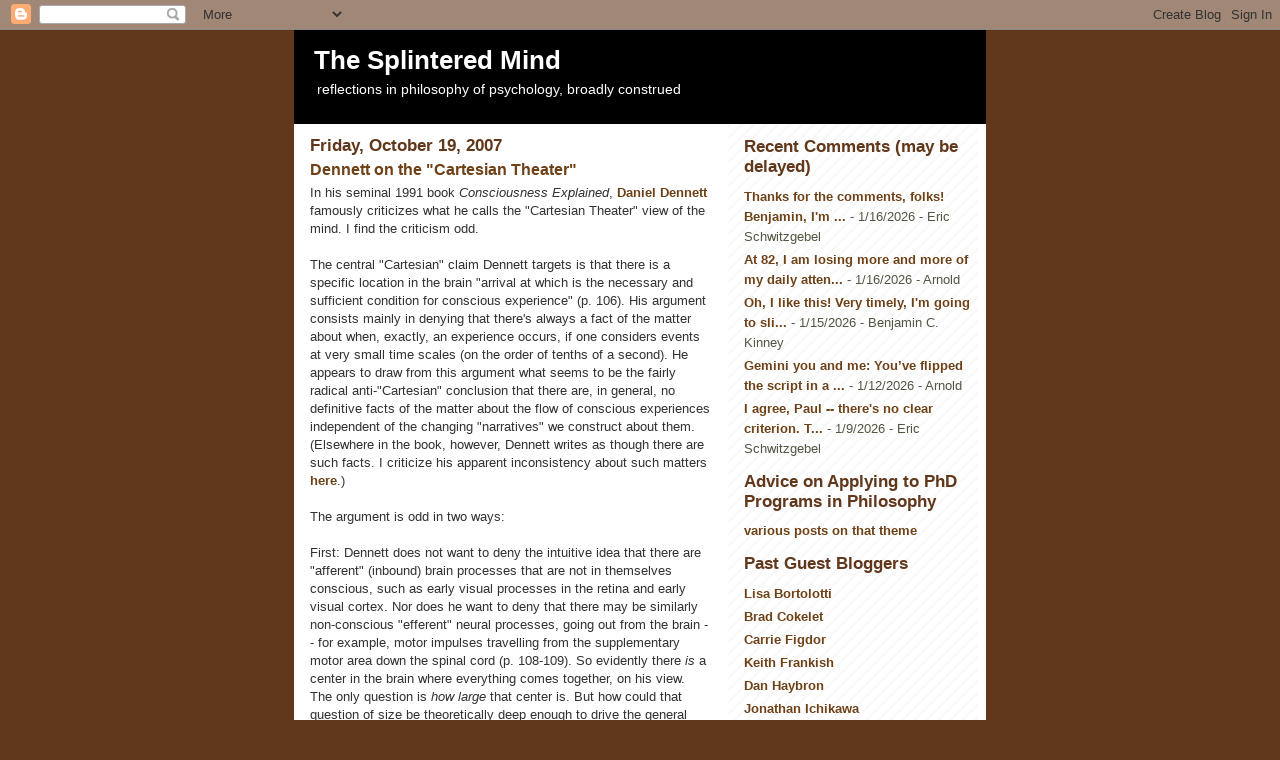

--- FILE ---
content_type: text/html; charset=UTF-8
request_url: https://schwitzsplinters.blogspot.com/2007/10/dennett-on-cartesian-theater.html?showComment=1193067120000
body_size: 19642
content:
<!DOCTYPE html>
<html dir='ltr' xmlns='http://www.w3.org/1999/xhtml' xmlns:b='http://www.google.com/2005/gml/b' xmlns:data='http://www.google.com/2005/gml/data' xmlns:expr='http://www.google.com/2005/gml/expr'>
<head>
<link href='https://www.blogger.com/static/v1/widgets/2944754296-widget_css_bundle.css' rel='stylesheet' type='text/css'/>
<meta content='text/html; charset=UTF-8' http-equiv='Content-Type'/>
<meta content='blogger' name='generator'/>
<link href='https://schwitzsplinters.blogspot.com/favicon.ico' rel='icon' type='image/x-icon'/>
<link href='http://schwitzsplinters.blogspot.com/2007/10/dennett-on-cartesian-theater.html' rel='canonical'/>
<link rel="alternate" type="application/atom+xml" title="The Splintered Mind - Atom" href="https://schwitzsplinters.blogspot.com/feeds/posts/default" />
<link rel="alternate" type="application/rss+xml" title="The Splintered Mind - RSS" href="https://schwitzsplinters.blogspot.com/feeds/posts/default?alt=rss" />
<link rel="service.post" type="application/atom+xml" title="The Splintered Mind - Atom" href="https://www.blogger.com/feeds/26951738/posts/default" />

<link rel="alternate" type="application/atom+xml" title="The Splintered Mind - Atom" href="https://schwitzsplinters.blogspot.com/feeds/3080276844640539046/comments/default" />
<!--Can't find substitution for tag [blog.ieCssRetrofitLinks]-->
<meta content='http://schwitzsplinters.blogspot.com/2007/10/dennett-on-cartesian-theater.html' property='og:url'/>
<meta content='Dennett on the &quot;Cartesian Theater&quot;' property='og:title'/>
<meta content='' property='og:description'/>
<title>The Splintered Mind: Dennett on the "Cartesian Theater"</title>
<style id='page-skin-1' type='text/css'><!--
/*
-----------------------------------------------
Blogger Template Style
Name:     Son of Moto (Mean Green Blogging Machine variation)
Designer: Jeffrey Zeldman
URL:      www.zeldman.com
Date:     23 Feb 2004
Updated by: Blogger Team
----------------------------------------------- */
/* Variable definitions
====================
<Variable name="mainBgColor" description="Main Background Color"
type="color" default="#ffffff">
<Variable name="mainTextColor" description="Text Color"
type="color" default="#333333">
<Variable name="pageHeaderColor" description="Blog Title Color"
type="color" default="#ffffff">
<Variable name="blogDescriptionColor" description="Blog Description Color"
type="color" default="#ffffff">
<Variable name="linkColor" description="Link Color"
type="color" default="#6E4117">
<Variable name="hoverLinkColor" description="Link Hover Color"
type="color" default="#352117">
<Variable name="dateHeaderColor" description="Date Header Color"
type="color" default="#61381B">
<Variable name="sidebarHeaderColor" description="Sidebar Title Color"
type="color" default="#61381B">
<Variable name="sidebarTextColor" description="Sidebar Text Color"
type="color" default="#555544">
<Variable name="bodyFont" description="Text Font" type="font"
default="normal normal 100% tahoma, 'Trebuchet MS', lucida, helvetica, sans-serif">
*/
/* Primary layout */
body {
margin: 0;
padding: 0;
border: 0;
text-align: center;
color: #333333;
background: #61381B url(https://lh3.googleusercontent.com/blogger_img_proxy/AEn0k_v3U6AwCxEZl6_k-JFLpvxfKt2D_f2BLqCSF_ZvTfNIhfmu60jeycI9Pil3kTa2cCph004ZXKAm-5AJBqT2CC7FvaB03lOKZnoTyIDvAMc0SQNO2czlUVVyMj6N9JHa5g=s0-d) top center repeat-y;
font-size: small;
}
.quickedit {
display:none;
}
img {
border: 0;
display: block;
}
.clear {
clear: both;
}
/* Wrapper */
#outer-wrapper {
margin: 0 auto;
border: 0;
width: 692px;
text-align: left;
background: #ffffff url(//www.blogblog.com/moto_son/innerwrap.gif) top right repeat-y;
font: normal normal 100% tahoma, 'Trebuchet MS', lucida, helvetica, sans-serif;
}
/* Header */
#header-wrapper	{
background: #000 url(https://lh3.googleusercontent.com/blogger_img_proxy/AEn0k_urUlN56RuMSDeOiAtOgVD7_-59o9XQPjUuYyZ2-jpySJ184SOqABrT38f6b7p0dP5I60GBvMdkcvUzlKVzz115L6i4sf206KIuDQRTkT5zpDWpj0gWxA=s0-d) bottom left repeat-x;
margin: 0 auto;
padding: 0 0 15px 0;
border: 0;
}
#header h1 {
text-align: left;
font-size: 200%;
color: #ffffff;
margin: 0;
padding: 15px 20px 0 20px;
background-image: url(https://lh3.googleusercontent.com/blogger_img_proxy/AEn0k_sBmjF_tUmjpPi_VlhJHyK1PaHYP6Tj3t_tQORIvShaH1ft6ADI6FVPkW4wpm-Cl4bKiYtvaK7qjrUzG3XdmPNz4TUE40cQkMVU3wJ5vtE=s0-d);
background-repeat: repeat-x;
background-position: top left;
}
h1 a, h1 a:link, h1 a:visited {
color: #ffffff;
}
#header .description {
font-size: 110%;
text-align: left;
padding: 3px 20px 10px 23px;
margin: 0;
line-height:140%;
color: #ffffff;
}
/* Inner layout */
#content-wrapper {
padding: 0 16px;
}
#main {
width: 400px;
float: left;
word-wrap: break-word; /* fix for long text breaking sidebar float in IE */
overflow: hidden;     /* fix for long non-text content breaking IE sidebar float */
}
#sidebar {
width: 226px;
float: right;
color: #555544;
word-wrap: break-word; /* fix for long text breaking sidebar float in IE */
overflow: hidden;     /* fix for long non-text content breaking IE sidebar float */
}
/* Bottom layout */
#footer	{
clear: left;
margin: 0;
padding: 0 20px;
border: 0;
text-align: left;
border-top: 1px solid #f9f9f9;
}
#footer .widget	{
text-align: left;
margin: 0;
padding: 10px 0;
background-color: transparent;
}
/* Default links 	*/
a:link, a:visited {
font-weight: bold;
text-decoration: none;
color: #6E4117;
background: transparent;
}
a:hover {
font-weight: bold;
text-decoration: underline;
color: #352117;
background: transparent;
}
a:active {
font-weight : bold;
text-decoration : none;
color: #352117;
background: transparent;
}
/* Typography */
.main p, .sidebar p {
line-height: 140%;
margin-top: 5px;
margin-bottom: 1em;
}
h2, h3, h4, h5	{
margin: 0;
padding: 0;
}
h2 {
font-size: 130%;
}
h2.date-header {
color: #61381B;
}
.post h3 {
margin-top: 5px;
font-size: 120%;
}
.post-footer {
font-style: italic;
}
.sidebar h2 {
color: #61381B;
}
.sidebar .widget {
margin: 12px 0 13px 0;
padding: 0;
}
.main .widget {
margin: 12px 0 0 0 ;
}
li  {
line-height: 160%;
}
.sidebar ul {
margin-left: 1;
margin-top: 0;
padding-left: 0;
}
.sidebar ul li {
padding-left: 0px;
padding-top: 3px;
margin: 0;
}
.widget-content {
margin-top: 0.5em;
}
/* Profile
----------------------------------------------- */
.profile-datablock {
margin: 3px 0 5px 0;
line-height: 140%;
}
.profile-textblock {
margin-left: 0;
}
.profile-img {
float: left;
margin: 0 5px 5px 0;
border:4px solid #333333;
}
#comments  {
border: 0;
border-top: 1px dashed #eed;
margin: 10px 0 0 0;
padding: 0;
}
#comments h4	{
margin-top: 10px;
margin-bottom: -10px;
font-weight: normal;
font-style: italic;
text-transform: uppercase;
letter-spacing: 1px;
}
#comments dl dt 	{
font-weight: bold;
font-style: italic;
margin-top: 35px;
padding: 1px 0 0 18px;
background: transparent url(//www.blogblog.com/moto_son/commentbug.gif) top left no-repeat;
}
#comments dl dd	{
padding: 0;
margin: 0;
}
.deleted-comment {
font-style:italic;
color:gray;
}
.feed-links {
clear: both;
line-height: 2.5em;
}
#blog-pager-newer-link {
float: left;
}
#blog-pager-older-link {
float: right;
}
#blog-pager {
text-align: center;
}
/** Page structure tweaks for layout editor wireframe */
body#layout #outer-wrapper {
padding-top: 0;
}
body#layout #header,
body#layout #content-wrapper,
body#layout #footer {
padding: 0;
}

--></style>
<link href='https://www.blogger.com/dyn-css/authorization.css?targetBlogID=26951738&amp;zx=13bf6372-9dce-4490-9ae9-e5c86e3cb868' media='none' onload='if(media!=&#39;all&#39;)media=&#39;all&#39;' rel='stylesheet'/><noscript><link href='https://www.blogger.com/dyn-css/authorization.css?targetBlogID=26951738&amp;zx=13bf6372-9dce-4490-9ae9-e5c86e3cb868' rel='stylesheet'/></noscript>
<meta name='google-adsense-platform-account' content='ca-host-pub-1556223355139109'/>
<meta name='google-adsense-platform-domain' content='blogspot.com'/>

</head>
<body>
<div class='navbar section' id='navbar'><div class='widget Navbar' data-version='1' id='Navbar1'><script type="text/javascript">
    function setAttributeOnload(object, attribute, val) {
      if(window.addEventListener) {
        window.addEventListener('load',
          function(){ object[attribute] = val; }, false);
      } else {
        window.attachEvent('onload', function(){ object[attribute] = val; });
      }
    }
  </script>
<div id="navbar-iframe-container"></div>
<script type="text/javascript" src="https://apis.google.com/js/platform.js"></script>
<script type="text/javascript">
      gapi.load("gapi.iframes:gapi.iframes.style.bubble", function() {
        if (gapi.iframes && gapi.iframes.getContext) {
          gapi.iframes.getContext().openChild({
              url: 'https://www.blogger.com/navbar/26951738?po\x3d3080276844640539046\x26origin\x3dhttps://schwitzsplinters.blogspot.com',
              where: document.getElementById("navbar-iframe-container"),
              id: "navbar-iframe"
          });
        }
      });
    </script><script type="text/javascript">
(function() {
var script = document.createElement('script');
script.type = 'text/javascript';
script.src = '//pagead2.googlesyndication.com/pagead/js/google_top_exp.js';
var head = document.getElementsByTagName('head')[0];
if (head) {
head.appendChild(script);
}})();
</script>
</div></div>
<div id='outer-wrapper'><div id='wrap2'>
<!-- skip links for text browsers -->
<span id='skiplinks' style='display:none;'>
<a href='#main'>skip to main </a> |
      <a href='#sidebar'>skip to sidebar</a>
</span>
<div id='header-wrapper'>
<div class='header section' id='header'><div class='widget Header' data-version='1' id='Header1'>
<div id='header-inner'>
<div class='titlewrapper'>
<h1 class='title'>
<a href='https://schwitzsplinters.blogspot.com/'>
The Splintered Mind
</a>
</h1>
</div>
<div class='descriptionwrapper'>
<p class='description'><span>reflections in philosophy of psychology, broadly construed</span></p>
</div>
</div>
</div></div>
</div>
<div id='content-wrapper'>
<div id='crosscol-wrapper' style='text-align:center'>
<div class='crosscol no-items section' id='crosscol'></div>
</div>
<div id='main-wrapper'>
<div class='main section' id='main'><div class='widget Blog' data-version='1' id='Blog1'>
<div class='blog-posts hfeed'>

          <div class="date-outer">
        
<h2 class='date-header'><span>Friday, October 19, 2007</span></h2>

          <div class="date-posts">
        
<div class='post-outer'>
<div class='post hentry uncustomized-post-template'>
<a name='3080276844640539046'></a>
<h3 class='post-title entry-title'>
<a href='https://schwitzsplinters.blogspot.com/2007/10/dennett-on-cartesian-theater.html'>Dennett on the "Cartesian Theater"</a>
</h3>
<div class='post-header-line-1'></div>
<div class='post-body entry-content'>
<p>In his seminal 1991 book <em>Consciousness Explained</em>, <a href="http://ase.tufts.edu/cogstud/incbios/dennettd/dennettd.htm">Daniel Dennett</a> famously criticizes what he calls the "Cartesian Theater" view of the mind.  I find the criticism odd.<br /><br />The central "Cartesian" claim Dennett targets is that there is a specific location in the brain "arrival at which is the necessary and sufficient condition for conscious experience" (p. 106).  His argument consists mainly in denying that there's always a fact of the matter about when, exactly, an experience occurs, if one considers events at very small time scales (on the order of tenths of a second).  He appears to draw from this argument what seems to be the fairly radical anti-"Cartesian" conclusion that there are, in general, no definitive facts of the matter about the flow of conscious experiences independent of the changing "narratives" we construct about them.  (Elsewhere in the book, however, Dennett writes as though there are such facts.  I criticize his apparent inconsistency about such matters <a href="http://www.faculty.ucr.edu/~eschwitz/SchwitzAbs/Dennett.htm">here</a>.)<br /><br />The argument is odd in two ways:<br /><br />First: Dennett does not want to deny the intuitive idea that there are "afferent" (inbound) brain processes that are not in themselves conscious, such as early visual processes in the retina and early visual cortex.  Nor does he want to deny that there may be similarly non-conscious "efferent" neural processes, going out from the brain -- for example, motor impulses travelling from the supplementary motor area down the spinal cord (p. 108-109).  So evidently there <em>is </em>a center in the brain where everything comes together, on his view.  The only question is <em>how large</em> that center is.  But how could that question of size be theoretically deep enough to drive the general conclusions Dennett wants and his characterization of the issue as one on which most previous philosophers have gone radically wrong?<br /><br />Second: Ordinary external events may also be temporally indeterminate, if one looks at narrow enough time slices (even independently of issues of Einsteinian relativity).  Consider an example from a real theater: An elephant and an acrobat charge onto stage right and stage left respectively, at about the same time.  The elephant's trunk comes in at t + 0 milliseconds but his tail doesn't come in until t + 600 milliseconds.  The acrobat's leading foot comes in at t + 200 milliseconds but his trailing foot doesn't come in until t + 350 milliseconds.  Did the elephant or the acrobat enter first?  Obviously, many variations of this scenario are possible.  But does this support any radical, general conclusion about the temporal order of events?  Does it show that the best way to think of the processing of events is in terms of multiple scripts and that there are no facts independent of our narratives?  Of course not!  In real theaters as in Cartesian theaters, there is blurriness at the edges.  That's how the world works in general (except maybe at the quantum level).  Nothing radical follows.</p>
<div style='clear: both;'></div>
</div>
<div class='post-footer'>
<p class='post-footer-line post-footer-line-1'>
<span class='post-author vcard'>
Posted by
<span class='fn'>Eric Schwitzgebel</span>
</span>
<span class='post-timestamp'>
at
<a class='timestamp-link' href='https://schwitzsplinters.blogspot.com/2007/10/dennett-on-cartesian-theater.html' rel='bookmark' title='permanent link'><abbr class='published' title='2007-10-19T09:44:00-07:00'>9:44 AM</abbr></a>
</span>
<span class='post-comment-link'>
</span>
<span class='post-backlinks post-comment-link'>
</span>
<span class='post-icons'>
</span>
</p>
<p class='post-footer-line post-footer-line-2'>
<span class='post-labels'>
Labels:
<a href='https://schwitzsplinters.blogspot.com/search/label/stream%20of%20experience' rel='tag'>stream of experience</a>
</span>
</p>
<p class='post-footer-line post-footer-line-3'></p>
</div>
</div>
<div class='comments' id='comments'>
<a name='comments'></a>
<h4>13 comments:</h4>
<div id='Blog1_comments-block-wrapper'>
<dl class='avatar-comment-indent' id='comments-block'>
<dt class='comment-author ' id='c2800836691522356460'>
<a name='c2800836691522356460'></a>
<div class="avatar-image-container avatar-stock"><span dir="ltr"><img src="//resources.blogblog.com/img/blank.gif" width="35" height="35" alt="" title="Anonymous">

</span></div>
Anonymous
said...
</dt>
<dd class='comment-body' id='Blog1_cmt-2800836691522356460'>
<p>
I&#8217;m not exactly sure what you are suggesting here- so forgive me if this is completely off. I am taking this to mean that there are inbound and outbound processes in the brain which are not conscious, yet still occur, so this implies that there is some &#8220;center&#8221; in the brain where these processes are being received or coming from? If this is right, I don&#8217;t really see that this creates a problem for Dennett&#8217;s denial of the &#8220;Cartesian&#8221; theater. It seems to me that even if Dennett is interpreted to require a center to the brain, that this &#8220;center&#8221; for him would be ephemeral, so to speak- not have a definite &#8220;size&#8221; or location. In other words, a conceptual center rather than a physically determinate center. So the &#8220;center&#8221; where unconscious input is processed in me now may be different from the &#8220;center&#8221; where a different input is processed in me a few seconds from now (same with output). In other words, not a center at all in the conventional sense, but rather differing places where processes take place. (And maybe these processes simply are not "famous" enough in the brain to be conscious at the moment?) At least that&#8217;s kind of what I gathered from it. <BR/><BR/>Nevertheless, this seems to create problems for Dennett considering that he has a &#8220;thin&#8221; view of consciousness. If he is allowing for such processes, then we need some reliable way of determining which processes are &#8220;allowed&#8221; to unconsciously occur in the brain and those that are excluded. I say this because if Dennett were to allow for a great number of unconscious processes to occur in the brain, it would suggest a richer view of access consciousness (I hope I am using the term right here) than he is willing to endorse, I think. <BR/><BR/>The problem that I really have with his denial of the Cartesian theater is that it seems (though I haven&#8217;t read the whole book yet obviously) he fails to adequately explain things such as a persisting personality, a sense of &#8220;self&#8221;, etc. It appears that there needs to be some cohesive and persisting element present in cognitive processes in order to account for that. Unless there were neurons constantly firing in the &#8220;personality&#8221; area of the brain, I don&#8217;t think he can have a good explanation of this. Even if he did say that, it would seem that the personality part of the brain is perhaps the part which is necessary for &#8220;conscious&#8221; experience- and thus he&#8217;s not really denying anything. <BR/><BR/>I hope that some of this is relevant and that I am not way off the mark here.
</p>
</dd>
<dd class='comment-footer'>
<span class='comment-timestamp'>
<a href='https://schwitzsplinters.blogspot.com/2007/10/dennett-on-cartesian-theater.html?showComment=1192910280000#c2800836691522356460' title='comment permalink'>
Sat Oct 20, 12:58:00 PM PDT
</a>
<span class='item-control blog-admin pid-1870517809'>
<a class='comment-delete' href='https://www.blogger.com/comment/delete/26951738/2800836691522356460' title='Delete Comment'>
<img src='https://resources.blogblog.com/img/icon_delete13.gif'/>
</a>
</span>
</span>
</dd>
<dt class='comment-author ' id='c1492929358816895198'>
<a name='c1492929358816895198'></a>
<div class="avatar-image-container avatar-stock"><span dir="ltr"><a href="https://www.blogger.com/profile/16725218276285291235" target="" rel="nofollow" onclick="" class="avatar-hovercard" id="av-1492929358816895198-16725218276285291235"><img src="//www.blogger.com/img/blogger_logo_round_35.png" width="35" height="35" alt="" title="Richard Y Chappell">

</a></span></div>
<a href='https://www.blogger.com/profile/16725218276285291235' rel='nofollow'>Richard Y Chappell</a>
said...
</dt>
<dd class='comment-body' id='Blog1_cmt-1492929358816895198'>
<p>
Hi Eric, a couple of quick thoughts:<BR/><BR/>(1) I take you to have suggested there's an area of the brain where all conscious experience occurs, i.e. a location arrival at which is <I>necessary</I> for conscious experience. But nothing you've said suggests that arrival at this location <I>suffices</I> for consciousness, right?  All sorts of non-conscious processing goes on beside the conscious stuff in the large 'center' of our brain.<BR/><BR/>(2) I don't see any real blurriness in the ordinary theater case. There may be some indeterminacy in how we may choose to describe it, but the fundamental facts are perfectly precise, as your description itself illustrates. This seems importantly different from the kind of temporal indeterminacy Dennett ascribes to our experiences. It's not as though we can describe away the vagueness by specifying which parts of which experiences were had in what order, etc.
</p>
</dd>
<dd class='comment-footer'>
<span class='comment-timestamp'>
<a href='https://schwitzsplinters.blogspot.com/2007/10/dennett-on-cartesian-theater.html?showComment=1192926480000#c1492929358816895198' title='comment permalink'>
Sat Oct 20, 05:28:00 PM PDT
</a>
<span class='item-control blog-admin pid-1168222945'>
<a class='comment-delete' href='https://www.blogger.com/comment/delete/26951738/1492929358816895198' title='Delete Comment'>
<img src='https://resources.blogblog.com/img/icon_delete13.gif'/>
</a>
</span>
</span>
</dd>
<dt class='comment-author ' id='c4408027856842728730'>
<a name='c4408027856842728730'></a>
<div class="avatar-image-container vcard"><span dir="ltr"><a href="https://www.blogger.com/profile/03121020811080165520" target="" rel="nofollow" onclick="" class="avatar-hovercard" id="av-4408027856842728730-03121020811080165520"><img src="https://resources.blogblog.com/img/blank.gif" width="35" height="35" class="delayLoad" style="display: none;" longdesc="//blogger.googleusercontent.com/img/b/R29vZ2xl/AVvXsEhaVpg4XFoy04csePEgY6-ulxEVR7bfx6jtiMlhsVlX-3P2rzjzxv9gLIv9E1tpqxp9sK9Dv-UbtFF3HkL2C7DjkMeTZOe7MVX2weJVSDTupbsXPhv4uONSs3lzslNrCuo/s45-c/*" alt="" title="Anibal Monasterio Astobiza">

<noscript><img src="//blogger.googleusercontent.com/img/b/R29vZ2xl/AVvXsEhaVpg4XFoy04csePEgY6-ulxEVR7bfx6jtiMlhsVlX-3P2rzjzxv9gLIv9E1tpqxp9sK9Dv-UbtFF3HkL2C7DjkMeTZOe7MVX2weJVSDTupbsXPhv4uONSs3lzslNrCuo/s45-c/*" width="35" height="35" class="photo" alt=""></noscript></a></span></div>
<a href='https://www.blogger.com/profile/03121020811080165520' rel='nofollow'>Anibal Monasterio Astobiza</a>
said...
</dt>
<dd class='comment-body' id='Blog1_cmt-4408027856842728730'>
<p>
The unity of consciousness (See, Bayne 2007)and the criteria to establish a relationary link between the conscious contents (prima facie Bayne reveals four unity relations: subjective, representational, phenomenal and acces unity) seems to reflect a universal common experience in conscious beings,say, that conciousness comes as whole experience or "unite" experience.<BR/><BR/>If we take the terminology from vision research this is summarize as the binding problem or how the different properties of a visual stimulus cohere to form the visual percept. It is suppose that the visual percept and their conjoint properties are bound in some neural locus, otherwise how we can experience a unite scene.<BR/><BR/>Though there are some skeptics voices such as Zeki and his microconsciousness hypothesis, that suggests that orientation is processes before motion, and motion before colour with a temporal lapse between them of some miliseconds.<BR/><BR/>Another influential voice in the neurobiology of conciousness, C. Koch in his latest book (The Quest For Concsiousness)shows no reluctance to accept the idea of an hommunculus (albeit unconscious) indicated by the functions of the frontal lobe (working memory)<BR/><BR/>From a philosophical standpoint Dennett&#180;s view is right in stating that the "cartesian theater" goes down to a vicious circularity. If there is a little person who is concious of what we are concious how the conciousnes of that little person arise without and endless regression. <BR/>And even according to cognitive architecture thaories such as those celebrating the global workspace model favour by Dennett indicates a parallel processing of "demons" (tiny unconcious representations or scripts of the flow of concious information) but neverthless there is an ordinary concious experience, a unity conscious experience, to be eplained yet.
</p>
</dd>
<dd class='comment-footer'>
<span class='comment-timestamp'>
<a href='https://schwitzsplinters.blogspot.com/2007/10/dennett-on-cartesian-theater.html?showComment=1193052000000#c4408027856842728730' title='comment permalink'>
Mon Oct 22, 04:20:00 AM PDT
</a>
<span class='item-control blog-admin pid-1183537627'>
<a class='comment-delete' href='https://www.blogger.com/comment/delete/26951738/4408027856842728730' title='Delete Comment'>
<img src='https://resources.blogblog.com/img/icon_delete13.gif'/>
</a>
</span>
</span>
</dd>
<dt class='comment-author blog-author' id='c1750343575934185519'>
<a name='c1750343575934185519'></a>
<div class="avatar-image-container vcard"><span dir="ltr"><a href="https://www.blogger.com/profile/11541402189204286449" target="" rel="nofollow" onclick="" class="avatar-hovercard" id="av-1750343575934185519-11541402189204286449"><img src="https://resources.blogblog.com/img/blank.gif" width="35" height="35" class="delayLoad" style="display: none;" longdesc="//blogger.googleusercontent.com/img/b/R29vZ2xl/AVvXsEi_YDpD8BoUU5D3NE3hpDk9vkMYq3tyr7YedWdn_xrdXaJeLjNYfnTnYA9y41493RdjmhIIink0bWW-SAf8ZNE0wpiI199Zzw0Hsjft1QCQWbZjRkmPimmwaeeVGAHUXs0/s45-c/IMG_9419-bw-cropped.jpg" alt="" title="Eric Schwitzgebel">

<noscript><img src="//blogger.googleusercontent.com/img/b/R29vZ2xl/AVvXsEi_YDpD8BoUU5D3NE3hpDk9vkMYq3tyr7YedWdn_xrdXaJeLjNYfnTnYA9y41493RdjmhIIink0bWW-SAf8ZNE0wpiI199Zzw0Hsjft1QCQWbZjRkmPimmwaeeVGAHUXs0/s45-c/IMG_9419-bw-cropped.jpg" width="35" height="35" class="photo" alt=""></noscript></a></span></div>
<a href='https://www.blogger.com/profile/11541402189204286449' rel='nofollow'>Eric Schwitzgebel</a>
said...
</dt>
<dd class='comment-body' id='Blog1_cmt-1750343575934185519'>
<p>
Thanks for the comment, Erika!<BR/><BR/>Regarding the "center", my thought is that if Dennett is saying that consciousness does not occur in certain areas of the brain such as early visual areas and late motor areas, then he is allowing that the brain does have some functional center where consciousness occurs (even if it may be large).  Maybe the precise locus moves around (or maybe it's a distributed fact of some sort), but I don't see why that couldn't be true on a "Cartesian theater" view of the sort Dennett rebukes as well.  I'm not inclined to think that the issues about precise time and space at very small intervals is qualitatively different depending on the size of the region -- whether it's, say, all but the most afferent and efferent extremes of the brain or whether it's a tiny nodule in the center.<BR/><BR/>I'm not clear on your comment about the rich/thin issue.  It sounds a little like you're saying that unconscious processes would be "access conscious"...?<BR/><BR/>Dennett will talk later in the book about the "self".  Whether you'll find his remarks on that topic satisfying or not, though, remains to be seen!
</p>
</dd>
<dd class='comment-footer'>
<span class='comment-timestamp'>
<a href='https://schwitzsplinters.blogspot.com/2007/10/dennett-on-cartesian-theater.html?showComment=1193063400000#c1750343575934185519' title='comment permalink'>
Mon Oct 22, 07:30:00 AM PDT
</a>
<span class='item-control blog-admin pid-180751104'>
<a class='comment-delete' href='https://www.blogger.com/comment/delete/26951738/1750343575934185519' title='Delete Comment'>
<img src='https://resources.blogblog.com/img/icon_delete13.gif'/>
</a>
</span>
</span>
</dd>
<dt class='comment-author blog-author' id='c6092106551370527972'>
<a name='c6092106551370527972'></a>
<div class="avatar-image-container vcard"><span dir="ltr"><a href="https://www.blogger.com/profile/11541402189204286449" target="" rel="nofollow" onclick="" class="avatar-hovercard" id="av-6092106551370527972-11541402189204286449"><img src="https://resources.blogblog.com/img/blank.gif" width="35" height="35" class="delayLoad" style="display: none;" longdesc="//blogger.googleusercontent.com/img/b/R29vZ2xl/AVvXsEi_YDpD8BoUU5D3NE3hpDk9vkMYq3tyr7YedWdn_xrdXaJeLjNYfnTnYA9y41493RdjmhIIink0bWW-SAf8ZNE0wpiI199Zzw0Hsjft1QCQWbZjRkmPimmwaeeVGAHUXs0/s45-c/IMG_9419-bw-cropped.jpg" alt="" title="Eric Schwitzgebel">

<noscript><img src="//blogger.googleusercontent.com/img/b/R29vZ2xl/AVvXsEi_YDpD8BoUU5D3NE3hpDk9vkMYq3tyr7YedWdn_xrdXaJeLjNYfnTnYA9y41493RdjmhIIink0bWW-SAf8ZNE0wpiI199Zzw0Hsjft1QCQWbZjRkmPimmwaeeVGAHUXs0/s45-c/IMG_9419-bw-cropped.jpg" width="35" height="35" class="photo" alt=""></noscript></a></span></div>
<a href='https://www.blogger.com/profile/11541402189204286449' rel='nofollow'>Eric Schwitzgebel</a>
said...
</dt>
<dd class='comment-body' id='Blog1_cmt-6092106551370527972'>
<p>
Hi, Richard!  The sufficiency issue is tricky.  If Dennett leans too hard on it, he turns the Cartesian materialist into a straw man, for few would say that *any* activity at all in some privileged region of the brain is sufficient for consciousness.  (For example, neurons are almost always firing at some rate, even in dreamless sleep.)  So presumably a certain kind of activity, in the relevant region, is sufficient for consciousness, on the Cartesian theater view -- but then we're back to the mere size issue again, since Dennett presumably also thinks that a certain kind of activity (e.g. "fame in the brain" in his later work) in the relevant regions of the brain is sufficient for consciousness.<BR/><BR/>On your second point, I think you can find blurriness everywhere.  Suppose the audience on one side of the theater sees the acrobat enter slightly before the audience on the other side does.  When, exactly *did* his leading foot enter, then?  Or mess around with the metaphor a little: Make it street theater in the round, with shifting boundaries for the "stage".  Or take different sorts of events -- say a soda spilling and a ref's blowing a whistle.  What counts as the exact time at which the soda spills, down to hundredths of a second?  Before or after the whistle?  When exactly does the whistle start, for that matter?  I can't see how facts about the blurriness and temporal indeterminacy of consciousness at very fine time intervals makes it any different than the blurriness and temporal indeterminacy of outward events.
</p>
</dd>
<dd class='comment-footer'>
<span class='comment-timestamp'>
<a href='https://schwitzsplinters.blogspot.com/2007/10/dennett-on-cartesian-theater.html?showComment=1193066760000#c6092106551370527972' title='comment permalink'>
Mon Oct 22, 08:26:00 AM PDT
</a>
<span class='item-control blog-admin pid-180751104'>
<a class='comment-delete' href='https://www.blogger.com/comment/delete/26951738/6092106551370527972' title='Delete Comment'>
<img src='https://resources.blogblog.com/img/icon_delete13.gif'/>
</a>
</span>
</span>
</dd>
<dt class='comment-author blog-author' id='c8360440810154434051'>
<a name='c8360440810154434051'></a>
<div class="avatar-image-container vcard"><span dir="ltr"><a href="https://www.blogger.com/profile/11541402189204286449" target="" rel="nofollow" onclick="" class="avatar-hovercard" id="av-8360440810154434051-11541402189204286449"><img src="https://resources.blogblog.com/img/blank.gif" width="35" height="35" class="delayLoad" style="display: none;" longdesc="//blogger.googleusercontent.com/img/b/R29vZ2xl/AVvXsEi_YDpD8BoUU5D3NE3hpDk9vkMYq3tyr7YedWdn_xrdXaJeLjNYfnTnYA9y41493RdjmhIIink0bWW-SAf8ZNE0wpiI199Zzw0Hsjft1QCQWbZjRkmPimmwaeeVGAHUXs0/s45-c/IMG_9419-bw-cropped.jpg" alt="" title="Eric Schwitzgebel">

<noscript><img src="//blogger.googleusercontent.com/img/b/R29vZ2xl/AVvXsEi_YDpD8BoUU5D3NE3hpDk9vkMYq3tyr7YedWdn_xrdXaJeLjNYfnTnYA9y41493RdjmhIIink0bWW-SAf8ZNE0wpiI199Zzw0Hsjft1QCQWbZjRkmPimmwaeeVGAHUXs0/s45-c/IMG_9419-bw-cropped.jpg" width="35" height="35" class="photo" alt=""></noscript></a></span></div>
<a href='https://www.blogger.com/profile/11541402189204286449' rel='nofollow'>Eric Schwitzgebel</a>
said...
</dt>
<dd class='comment-body' id='Blog1_cmt-8360440810154434051'>
<p>
Hello again, Anibal!  I don't see why any of those types of approaches to the binding problem might work.  I agree that we shouldn't assume that binding occurs at a specific, small region in the brain; but I also don't see any circularity in the hypothesis that it does, if that's where the evidence points....<BR/><BR/>As for the homunculus thing: I don't see why thinking that there's a region (large or small) in the brain that is functionally central to consciousness is tantamount to positing a homonculus in any vicious sense.<BR/><BR/>And just to be clear: It's not so much that I'm advocating a Cartesian theater view, as that Dennett's arguments against it seem to me peculiar.
</p>
</dd>
<dd class='comment-footer'>
<span class='comment-timestamp'>
<a href='https://schwitzsplinters.blogspot.com/2007/10/dennett-on-cartesian-theater.html?showComment=1193067120000#c8360440810154434051' title='comment permalink'>
Mon Oct 22, 08:32:00 AM PDT
</a>
<span class='item-control blog-admin pid-180751104'>
<a class='comment-delete' href='https://www.blogger.com/comment/delete/26951738/8360440810154434051' title='Delete Comment'>
<img src='https://resources.blogblog.com/img/icon_delete13.gif'/>
</a>
</span>
</span>
</dd>
<dt class='comment-author ' id='c6465425712874959530'>
<a name='c6465425712874959530'></a>
<div class="avatar-image-container avatar-stock"><span dir="ltr"><img src="//resources.blogblog.com/img/blank.gif" width="35" height="35" alt="" title="Anonymous">

</span></div>
Anonymous
said...
</dt>
<dd class='comment-body' id='Blog1_cmt-6465425712874959530'>
<p>
Hi Eric, <BR/><BR/>I understand Dennett as arguing that certain phenomena (the phi-phenomenon and the others he considers in CE) bring out the fact that an 'atomistic' view of consciousness, upon which there is always a definite fact of the matter about the contents of consciousness at a particular time, faces some questions that we can't see how to resolve; what sort of evidence could tell against an Orwellian interpretation and in favour of a Stalinesque interpretation?<BR/><BR/>A multiple drafts model of consciousness lets us avoid these questions, since it rejects the idea that there are always determinate answers about the content of consciousness at a time.  I guess I see this point about determinacy as the central anti-Cartesian claim Dennett is making.  A consequence of this is that no physical or functional state of the brain at an instant suffices to fix the content of consciousness.<BR/><BR/>I take your first point to be that because Dennett identifies some inbound and some outbound processes as non-conscious, the locus of consciousness is whatever is 'in between' those processes.  I think Dennett might respond that the multiple drafts model denies that any momentary state of the 'in between' suffices for consciousness - rather, being conscious is a matter of enjoying a certain amount of influence over other processing systems in the brain, something that has to happen over time, not at an instant.<BR/><BR/>I'm not sure I get the second point about the ubiquity of indeterminacy.  We could say which of the elephant and the acrobat entered first if we fixed on a criterion for each of them that says what suffices for entering (e.g. the whole object needs to be in, so the acrobat enters first).  But Dennett's examples are meant to make us skeptical about the idea that we could find such a criterion for consciousness-at-an-instant.  To compare them to your other examples of soda and whistles - just as we might have to make an arbitrary choice when we decide to specify the instant the whistle started blowing, there's no non-arbitrary way of fixing a criterion for what's in a subject's consciousness at an instant.  If you agree with that, I think you agree with the rejection of 'atomism' at the heart of Dennett's attack on the Cartesian theatre.  The Multiple Drafts model is meant to be an alternative to that atomistic conception, and the radical conclusions about the dependency of the contents of consciousness on our narratives is a consequence of that model. <BR/><BR/>Great blog, by the way!
</p>
</dd>
<dd class='comment-footer'>
<span class='comment-timestamp'>
<a href='https://schwitzsplinters.blogspot.com/2007/10/dennett-on-cartesian-theater.html?showComment=1193176200000#c6465425712874959530' title='comment permalink'>
Tue Oct 23, 02:50:00 PM PDT
</a>
<span class='item-control blog-admin pid-1870517809'>
<a class='comment-delete' href='https://www.blogger.com/comment/delete/26951738/6465425712874959530' title='Delete Comment'>
<img src='https://resources.blogblog.com/img/icon_delete13.gif'/>
</a>
</span>
</span>
</dd>
<dt class='comment-author ' id='c5276855174420163166'>
<a name='c5276855174420163166'></a>
<div class="avatar-image-container avatar-stock"><span dir="ltr"><img src="//resources.blogblog.com/img/blank.gif" width="35" height="35" alt="" title="Anonymous">

</span></div>
Anonymous
said...
</dt>
<dd class='comment-body' id='Blog1_cmt-5276855174420163166'>
<p>
Hi Eric:<BR/><BR/>Just a few brief responses to some of the recent posts.<BR/><BR/>Erika:  Maybe the personality part of the brain consists primarily of the private narratives within our individual streams of consciousness.<BR/><BR/>Anibal: Maybe all of our reasoning is basically circular (that each one of our mini-projects in life is a a movement largely within a charmed circle of our own making.)<BR/><BR/>Eric: what seems fascinating to me at the quantum level is that some of the famous theorists in this field (Bohr, Heisenberg, von Neuman) appear to choose a horizon of analysis similar to that supposedly experienced by Buddhist meditators (ie that what we are left with is the observing mind and the observable brain and the interaction between them).<BR/><BR/>At the macro level then the issue becomes how one cuts the horizon of analysis which in turn seems to imply that the language of problem indentification may be largely metaphoric--it does not suggest a situation that necessarily exists independently.<BR/><BR/>If all of our logic does end up being circular then I end up feeling quite dizzy.
</p>
</dd>
<dd class='comment-footer'>
<span class='comment-timestamp'>
<a href='https://schwitzsplinters.blogspot.com/2007/10/dennett-on-cartesian-theater.html?showComment=1193267760000#c5276855174420163166' title='comment permalink'>
Wed Oct 24, 04:16:00 PM PDT
</a>
<span class='item-control blog-admin pid-1870517809'>
<a class='comment-delete' href='https://www.blogger.com/comment/delete/26951738/5276855174420163166' title='Delete Comment'>
<img src='https://resources.blogblog.com/img/icon_delete13.gif'/>
</a>
</span>
</span>
</dd>
<dt class='comment-author blog-author' id='c4134914369667235390'>
<a name='c4134914369667235390'></a>
<div class="avatar-image-container vcard"><span dir="ltr"><a href="https://www.blogger.com/profile/11541402189204286449" target="" rel="nofollow" onclick="" class="avatar-hovercard" id="av-4134914369667235390-11541402189204286449"><img src="https://resources.blogblog.com/img/blank.gif" width="35" height="35" class="delayLoad" style="display: none;" longdesc="//blogger.googleusercontent.com/img/b/R29vZ2xl/AVvXsEi_YDpD8BoUU5D3NE3hpDk9vkMYq3tyr7YedWdn_xrdXaJeLjNYfnTnYA9y41493RdjmhIIink0bWW-SAf8ZNE0wpiI199Zzw0Hsjft1QCQWbZjRkmPimmwaeeVGAHUXs0/s45-c/IMG_9419-bw-cropped.jpg" alt="" title="Eric Schwitzgebel">

<noscript><img src="//blogger.googleusercontent.com/img/b/R29vZ2xl/AVvXsEi_YDpD8BoUU5D3NE3hpDk9vkMYq3tyr7YedWdn_xrdXaJeLjNYfnTnYA9y41493RdjmhIIink0bWW-SAf8ZNE0wpiI199Zzw0Hsjft1QCQWbZjRkmPimmwaeeVGAHUXs0/s45-c/IMG_9419-bw-cropped.jpg" width="35" height="35" class="photo" alt=""></noscript></a></span></div>
<a href='https://www.blogger.com/profile/11541402189204286449' rel='nofollow'>Eric Schwitzgebel</a>
said...
</dt>
<dd class='comment-body' id='Blog1_cmt-4134914369667235390'>
<p>
Thanks for the thoughtful and helpful comment (as usual), Dave!<BR/><BR/>It seems to me that your first point is related to Richard's point about sufficiency.  I agree I didn't handle this as well in the post as I might have; but as I said to Richard, I don't think Dennett can lean too hard on the sufficiency condition without making a straw man of his opponent.  So, sure, he can deny that any process's being inward of the afferent and efferent extremes is sufficient for its being conscious, but can't a (reasonable, non-caricatured) "Cartesian materialist" too say that what matters is what is dominating the stage (or the pineal gland) or whatever?  Then, again, it seems that it comes down to a matter of size, rather than a difference in principle.<BR/><BR/>On your second point: I do agree with Dennett's rejection of atomism.  But I disagree with his suggestion that something radical or unintuitive follows.  I think we should be non-atomists in the relevant sense about basically every macroscopic event -- at *some* level of spatiotemporal precision things get indeterminate.  I don't see that anything radical follows about our ordinary claims, most of the time.  If facts about consciousness are only as indeterminate as facts about when the football play is over or when John spilled his Coke or when the acrobat entered the stage, I don't think that should worry any reasonable hard-core phenomenal realist very much!
</p>
</dd>
<dd class='comment-footer'>
<span class='comment-timestamp'>
<a href='https://schwitzsplinters.blogspot.com/2007/10/dennett-on-cartesian-theater.html?showComment=1193323620000#c4134914369667235390' title='comment permalink'>
Thu Oct 25, 07:47:00 AM PDT
</a>
<span class='item-control blog-admin pid-180751104'>
<a class='comment-delete' href='https://www.blogger.com/comment/delete/26951738/4134914369667235390' title='Delete Comment'>
<img src='https://resources.blogblog.com/img/icon_delete13.gif'/>
</a>
</span>
</span>
</dd>
<dt class='comment-author blog-author' id='c2083231153573281601'>
<a name='c2083231153573281601'></a>
<div class="avatar-image-container vcard"><span dir="ltr"><a href="https://www.blogger.com/profile/11541402189204286449" target="" rel="nofollow" onclick="" class="avatar-hovercard" id="av-2083231153573281601-11541402189204286449"><img src="https://resources.blogblog.com/img/blank.gif" width="35" height="35" class="delayLoad" style="display: none;" longdesc="//blogger.googleusercontent.com/img/b/R29vZ2xl/AVvXsEi_YDpD8BoUU5D3NE3hpDk9vkMYq3tyr7YedWdn_xrdXaJeLjNYfnTnYA9y41493RdjmhIIink0bWW-SAf8ZNE0wpiI199Zzw0Hsjft1QCQWbZjRkmPimmwaeeVGAHUXs0/s45-c/IMG_9419-bw-cropped.jpg" alt="" title="Eric Schwitzgebel">

<noscript><img src="//blogger.googleusercontent.com/img/b/R29vZ2xl/AVvXsEi_YDpD8BoUU5D3NE3hpDk9vkMYq3tyr7YedWdn_xrdXaJeLjNYfnTnYA9y41493RdjmhIIink0bWW-SAf8ZNE0wpiI199Zzw0Hsjft1QCQWbZjRkmPimmwaeeVGAHUXs0/s45-c/IMG_9419-bw-cropped.jpg" width="35" height="35" class="photo" alt=""></noscript></a></span></div>
<a href='https://www.blogger.com/profile/11541402189204286449' rel='nofollow'>Eric Schwitzgebel</a>
said...
</dt>
<dd class='comment-body' id='Blog1_cmt-2083231153573281601'>
<p>
Jim, I'm not sure I understood your penultimate paragraph!  In a sense it's trivial that our judgments about the world are not mind-independent.  But whether the world itself depends (in some surprising, robust way) upon our minds... Well, I can't see my way through that question very clearly!
</p>
</dd>
<dd class='comment-footer'>
<span class='comment-timestamp'>
<a href='https://schwitzsplinters.blogspot.com/2007/10/dennett-on-cartesian-theater.html?showComment=1193323860000#c2083231153573281601' title='comment permalink'>
Thu Oct 25, 07:51:00 AM PDT
</a>
<span class='item-control blog-admin pid-180751104'>
<a class='comment-delete' href='https://www.blogger.com/comment/delete/26951738/2083231153573281601' title='Delete Comment'>
<img src='https://resources.blogblog.com/img/icon_delete13.gif'/>
</a>
</span>
</span>
</dd>
<dt class='comment-author ' id='c5911023572869300385'>
<a name='c5911023572869300385'></a>
<div class="avatar-image-container avatar-stock"><span dir="ltr"><img src="//resources.blogblog.com/img/blank.gif" width="35" height="35" alt="" title="Wayne">

</span></div>
Wayne
said...
</dt>
<dd class='comment-body' id='Blog1_cmt-5911023572869300385'>
<p>
Hello Eric,<br /><br />A few years ago, I took an undergrad philosophy course in which we were to write some reply to Dennett&#39;s consciousness explained. As seems always to be the case we only had a few weeks to cobble something together, and even worse, our prof (who is actually an excellent teacher) had never taught this course before, and we only ended up reading 1/2 of the book!! Nevertheless my paper ended up claiming that Dennett had simply reframed the Cartesian theater as a &quot;larger&quot; part of the brain. In that sense, his constant railing against the term, and criticism of the usage of it, often seems, (in my admittedly extremely limited knowledge and experience) like wordplay....and borderline disengenuous! I <i> think </i> think that your criticism here is similar, and I take that as sweet validation of my thesis! haha. (I am not a phil major, though I have been told I should have been)  <br /><br />I did receive an A+ for that paper, but never got feedback since it was the end of the semester. <br /><br />Anyways, thanks for the interesting post.  I am currently trying to take Dennett to task for some flawed arguments I believe he made on another subject, and happened upon your site!
</p>
</dd>
<dd class='comment-footer'>
<span class='comment-timestamp'>
<a href='https://schwitzsplinters.blogspot.com/2007/10/dennett-on-cartesian-theater.html?showComment=1353742428829#c5911023572869300385' title='comment permalink'>
Fri Nov 23, 11:33:00 PM PST
</a>
<span class='item-control blog-admin pid-1870517809'>
<a class='comment-delete' href='https://www.blogger.com/comment/delete/26951738/5911023572869300385' title='Delete Comment'>
<img src='https://resources.blogblog.com/img/icon_delete13.gif'/>
</a>
</span>
</span>
</dd>
<dt class='comment-author ' id='c5524989966837928741'>
<a name='c5524989966837928741'></a>
<div class="avatar-image-container avatar-stock"><span dir="ltr"><img src="//resources.blogblog.com/img/blank.gif" width="35" height="35" alt="" title="Anonymous">

</span></div>
Anonymous
said...
</dt>
<dd class='comment-body' id='Blog1_cmt-5524989966837928741'>
<p>
The afferent/afferent problem can be mooted if you regard every neural transaction as being either predominantly efferent or afferent, depending on the amount of <i>processing</i> versus the amount of <i>triggering from external sources</i>. The degree of signal group alignment corresponds to the amount of processing (and facilitates response), while the degree of externality corresponds to amount of information (and the diversity of stimulation) in the signal group. Thus the <i>turnaround</i> from afferent to efferent is a continuum. The gradual turnaround model works best in the cortices, and becomes very one-sided at the periphery (sensorimotor activity), but there is no turnaround <b>point</b>, and there can be many regions of gradual turnaround.
</p>
</dd>
<dd class='comment-footer'>
<span class='comment-timestamp'>
<a href='https://schwitzsplinters.blogspot.com/2007/10/dennett-on-cartesian-theater.html?showComment=1387019580877#c5524989966837928741' title='comment permalink'>
Sat Dec 14, 03:13:00 AM PST
</a>
<span class='item-control blog-admin pid-1870517809'>
<a class='comment-delete' href='https://www.blogger.com/comment/delete/26951738/5524989966837928741' title='Delete Comment'>
<img src='https://resources.blogblog.com/img/icon_delete13.gif'/>
</a>
</span>
</span>
</dd>
<dt class='comment-author ' id='c5040007644309791324'>
<a name='c5040007644309791324'></a>
<div class="avatar-image-container avatar-stock"><span dir="ltr"><img src="//resources.blogblog.com/img/blank.gif" width="35" height="35" alt="" title="Anonymous">

</span></div>
Anonymous
said...
</dt>
<dd class='comment-body' id='Blog1_cmt-5040007644309791324'>
<p>
The afferent/afferent problem can be mooted if you regard every neural transaction as being either predominantly efferent or afferent, depending on the amount of <i>processing</i> versus the amount of <i>triggering from external sources</i>. The degree of signal group alignment corresponds to the amount of processing (and facilitates response), while the degree of externality corresponds to amount of information (and the diversity of stimulation) in the signal group. Thus the <i>turnaround</i> from afferent to efferent is a continuum. The gradual turnaround model works best in the cortices, and becomes very one-sided at the periphery (sensorimotor activity), but there is no turnaround <b>point</b>, and there can be many regions of gradual turnaround.
</p>
</dd>
<dd class='comment-footer'>
<span class='comment-timestamp'>
<a href='https://schwitzsplinters.blogspot.com/2007/10/dennett-on-cartesian-theater.html?showComment=1387019715561#c5040007644309791324' title='comment permalink'>
Sat Dec 14, 03:15:00 AM PST
</a>
<span class='item-control blog-admin pid-1870517809'>
<a class='comment-delete' href='https://www.blogger.com/comment/delete/26951738/5040007644309791324' title='Delete Comment'>
<img src='https://resources.blogblog.com/img/icon_delete13.gif'/>
</a>
</span>
</span>
</dd>
</dl>
</div>
<p class='comment-footer'>
<a href='https://www.blogger.com/comment/fullpage/post/26951738/3080276844640539046' onclick=''>Post a Comment</a>
</p>
</div>
</div>

        </div></div>
      
</div>
<div class='blog-pager' id='blog-pager'>
<span id='blog-pager-newer-link'>
<a class='blog-pager-newer-link' href='https://schwitzsplinters.blogspot.com/2007/10/applying-to-philosophy-phd-program-part.html' id='Blog1_blog-pager-newer-link' title='Newer Post'>Newer Post</a>
</span>
<span id='blog-pager-older-link'>
<a class='blog-pager-older-link' href='https://schwitzsplinters.blogspot.com/2007/10/applying-to-philosophy-phd-programs_16.html' id='Blog1_blog-pager-older-link' title='Older Post'>Older Post</a>
</span>
<a class='home-link' href='https://schwitzsplinters.blogspot.com/'>Home</a>
</div>
<div class='clear'></div>
<div class='post-feeds'>
<div class='feed-links'>
Subscribe to:
<a class='feed-link' href='https://schwitzsplinters.blogspot.com/feeds/3080276844640539046/comments/default' target='_blank' type='application/atom+xml'>Post Comments (Atom)</a>
</div>
</div>
</div></div>
</div>
<div id='sidebar-wrapper'>
<div class='sidebar section' id='sidebar'><div class='widget HTML' data-version='1' id='HTML1'>
<div class='widget-content'>
<!-- Start of StatCounter Code -->
<script language="javascript" type="text/javascript">
var sc_project=1508379; 
var sc_invisible=1; 
var sc_partition=13; 
var sc_security="2c679bf5"; 
</script>

<script language="javascript" src="//www.statcounter.com/counter/frames.js" type="text/javascript"></script><noscript><a href="http://www.statcounter.com/" target="_blank"><img border="0" alt="counter" src="https://lh3.googleusercontent.com/blogger_img_proxy/AEn0k_ub65EDfLwQnHciDA4GCqSJ0XP5BYKEkFg_Ou-z0cXO2BWfJev513XpxPXOj26Fo1IeZhOQhHlPwpx_JbLRHz83MXIDm4p4HIBERcAMMcyKEtCJ3o3rQOJ4-iHIl63f198DJW0d9HRu7vaYgXk8i6Qr34-MBb4veHLObLsQfjjRqR0=s0-d"></a> </noscript>
<!-- End of StatCounter Code -->
</div>
<div class='clear'></div>
</div><div class='widget Feed' data-version='1' id='Feed1'>
<h2>Recent Comments (may be delayed)</h2>
<div class='widget-content' id='Feed1_feedItemListDisplay'>
<span style='filter: alpha(25); opacity: 0.25;'>
<a href='http://schwitzsplinters.blogspot.com/feeds/comments/default'>Loading...</a>
</span>
</div>
<div class='clear'></div>
</div><div class='widget LinkList' data-version='1' id='LinkList6'>
<h2>Advice on Applying to PhD Programs in Philosophy</h2>
<div class='widget-content'>
<ul>
<li><a href='http://schwitzsplinters.blogspot.com/search/label/applying%20to%20grad%20school'>various posts on that theme</a></li>
</ul>
<div class='clear'></div>
</div>
</div><div class='widget LinkList' data-version='1' id='LinkList5'>
<h2>Past Guest Bloggers</h2>
<div class='widget-content'>
<ul>
<li><a href='http://schwitzsplinters.blogspot.com/search/label/Lisa%20Bortolotti'>Lisa Bortolotti</a></li>
<li><a href='http://schwitzsplinters.blogspot.com/search/label/Brad%20Cokelet'>Brad Cokelet</a></li>
<li><a href='http://schwitzsplinters.blogspot.com/search/label/Carrie%20Figdor'>Carrie Figdor</a></li>
<li><a href='http://schwitzsplinters.blogspot.com/search/label/Keith%20Frankish'>Keith Frankish</a></li>
<li><a href='http://schwitzsplinters.blogspot.com/search/label/Dan%20Haybron'>Dan Haybron</a></li>
<li><a href='http://schwitzsplinters.blogspot.com/search/label/Jonathan%20Ichikawa'>Jonathan Ichikawa</a></li>
<li><a href='http://schwitzsplinters.blogspot.com/search/label/Amy%20Kind'>Amy Kind</a></li>
<li><a href='https://schwitzsplinters.blogspot.com/search/label/Andrew%20Y%20Lee'>Andrew Y. Lee</a></li>
<li><a href='http://schwitzsplinters.blogspot.com/search/label/G.%20Randolph%20Mayes'>G. Randolph Mayes</a></li>
<li><a href='https://schwitzsplinters.blogspot.com/search?q=c+thi+nguyen'>C. Thi Nguyen</a></li>
<li><a href='http://schwitzsplinters.blogspot.com/search/label/Nick%20Riggle'>Nick Riggle</a></li>
<li><a href='http://schwitzsplinters.blogspot.com/search/label/Regina%20Rini'>Regina Rini</a></li>
<li><a href='http://schwitzsplinters.blogspot.com/search/label/Teed%20Rockwell'>Teed Rockwell</a></li>
<li><a href='http://schwitzsplinters.blogspot.com/search/label/Joshua%20Rust'>Joshua Rust</a></li>
<li><a href='http://schwitzsplinters.blogspot.com/search/label/Hagop%20Sarkissian'>Hagop Sarkissian</a></li>
<li><a href='http://schwitzsplinters.blogspot.com/search?q=shevlin'>Henry Shevlin</a></li>
<li><a href='http://schwitzsplinters.blogspot.com/search/label/Tamler%20Sommers'>Tamler Sommers</a></li>
<li><a href='http://schwitzsplinters.blogspot.com/search/label/justin%20tiwald'>Justin Tiwald</a></li>
<li><a href='http://schwitzsplinters.blogspot.com/search/label/Bryan%20Van%20Norden'>Bryan Van Norden</a></li>
<li><a href='http://schwitzsplinters.blogspot.com/search/label/Manuel%20Vargas'>Manuel Vargas</a></li>
</ul>
<div class='clear'></div>
</div>
</div><div class='widget BlogArchive' data-version='1' id='BlogArchive1'>
<h2>Blog Archive</h2>
<div class='widget-content'>
<div id='ArchiveList'>
<div id='BlogArchive1_ArchiveList'>
<ul class='hierarchy'>
<li class='archivedate collapsed'>
<a class='toggle' href='javascript:void(0)'>
<span class='zippy'>

        &#9658;&#160;
      
</span>
</a>
<a class='post-count-link' href='https://schwitzsplinters.blogspot.com/2026/'>
2026
</a>
<span class='post-count' dir='ltr'>(3)</span>
<ul class='hierarchy'>
<li class='archivedate collapsed'>
<a class='toggle' href='javascript:void(0)'>
<span class='zippy'>

        &#9658;&#160;
      
</span>
</a>
<a class='post-count-link' href='https://schwitzsplinters.blogspot.com/2026/01/'>
January
</a>
<span class='post-count' dir='ltr'>(3)</span>
</li>
</ul>
</li>
</ul>
<ul class='hierarchy'>
<li class='archivedate collapsed'>
<a class='toggle' href='javascript:void(0)'>
<span class='zippy'>

        &#9658;&#160;
      
</span>
</a>
<a class='post-count-link' href='https://schwitzsplinters.blogspot.com/2025/'>
2025
</a>
<span class='post-count' dir='ltr'>(60)</span>
<ul class='hierarchy'>
<li class='archivedate collapsed'>
<a class='toggle' href='javascript:void(0)'>
<span class='zippy'>

        &#9658;&#160;
      
</span>
</a>
<a class='post-count-link' href='https://schwitzsplinters.blogspot.com/2025/12/'>
December
</a>
<span class='post-count' dir='ltr'>(5)</span>
</li>
</ul>
<ul class='hierarchy'>
<li class='archivedate collapsed'>
<a class='toggle' href='javascript:void(0)'>
<span class='zippy'>

        &#9658;&#160;
      
</span>
</a>
<a class='post-count-link' href='https://schwitzsplinters.blogspot.com/2025/11/'>
November
</a>
<span class='post-count' dir='ltr'>(4)</span>
</li>
</ul>
<ul class='hierarchy'>
<li class='archivedate collapsed'>
<a class='toggle' href='javascript:void(0)'>
<span class='zippy'>

        &#9658;&#160;
      
</span>
</a>
<a class='post-count-link' href='https://schwitzsplinters.blogspot.com/2025/10/'>
October
</a>
<span class='post-count' dir='ltr'>(7)</span>
</li>
</ul>
<ul class='hierarchy'>
<li class='archivedate collapsed'>
<a class='toggle' href='javascript:void(0)'>
<span class='zippy'>

        &#9658;&#160;
      
</span>
</a>
<a class='post-count-link' href='https://schwitzsplinters.blogspot.com/2025/09/'>
September
</a>
<span class='post-count' dir='ltr'>(5)</span>
</li>
</ul>
<ul class='hierarchy'>
<li class='archivedate collapsed'>
<a class='toggle' href='javascript:void(0)'>
<span class='zippy'>

        &#9658;&#160;
      
</span>
</a>
<a class='post-count-link' href='https://schwitzsplinters.blogspot.com/2025/08/'>
August
</a>
<span class='post-count' dir='ltr'>(4)</span>
</li>
</ul>
<ul class='hierarchy'>
<li class='archivedate collapsed'>
<a class='toggle' href='javascript:void(0)'>
<span class='zippy'>

        &#9658;&#160;
      
</span>
</a>
<a class='post-count-link' href='https://schwitzsplinters.blogspot.com/2025/07/'>
July
</a>
<span class='post-count' dir='ltr'>(5)</span>
</li>
</ul>
<ul class='hierarchy'>
<li class='archivedate collapsed'>
<a class='toggle' href='javascript:void(0)'>
<span class='zippy'>

        &#9658;&#160;
      
</span>
</a>
<a class='post-count-link' href='https://schwitzsplinters.blogspot.com/2025/06/'>
June
</a>
<span class='post-count' dir='ltr'>(3)</span>
</li>
</ul>
<ul class='hierarchy'>
<li class='archivedate collapsed'>
<a class='toggle' href='javascript:void(0)'>
<span class='zippy'>

        &#9658;&#160;
      
</span>
</a>
<a class='post-count-link' href='https://schwitzsplinters.blogspot.com/2025/05/'>
May
</a>
<span class='post-count' dir='ltr'>(6)</span>
</li>
</ul>
<ul class='hierarchy'>
<li class='archivedate collapsed'>
<a class='toggle' href='javascript:void(0)'>
<span class='zippy'>

        &#9658;&#160;
      
</span>
</a>
<a class='post-count-link' href='https://schwitzsplinters.blogspot.com/2025/04/'>
April
</a>
<span class='post-count' dir='ltr'>(5)</span>
</li>
</ul>
<ul class='hierarchy'>
<li class='archivedate collapsed'>
<a class='toggle' href='javascript:void(0)'>
<span class='zippy'>

        &#9658;&#160;
      
</span>
</a>
<a class='post-count-link' href='https://schwitzsplinters.blogspot.com/2025/03/'>
March
</a>
<span class='post-count' dir='ltr'>(5)</span>
</li>
</ul>
<ul class='hierarchy'>
<li class='archivedate collapsed'>
<a class='toggle' href='javascript:void(0)'>
<span class='zippy'>

        &#9658;&#160;
      
</span>
</a>
<a class='post-count-link' href='https://schwitzsplinters.blogspot.com/2025/02/'>
February
</a>
<span class='post-count' dir='ltr'>(6)</span>
</li>
</ul>
<ul class='hierarchy'>
<li class='archivedate collapsed'>
<a class='toggle' href='javascript:void(0)'>
<span class='zippy'>

        &#9658;&#160;
      
</span>
</a>
<a class='post-count-link' href='https://schwitzsplinters.blogspot.com/2025/01/'>
January
</a>
<span class='post-count' dir='ltr'>(5)</span>
</li>
</ul>
</li>
</ul>
<ul class='hierarchy'>
<li class='archivedate collapsed'>
<a class='toggle' href='javascript:void(0)'>
<span class='zippy'>

        &#9658;&#160;
      
</span>
</a>
<a class='post-count-link' href='https://schwitzsplinters.blogspot.com/2024/'>
2024
</a>
<span class='post-count' dir='ltr'>(53)</span>
<ul class='hierarchy'>
<li class='archivedate collapsed'>
<a class='toggle' href='javascript:void(0)'>
<span class='zippy'>

        &#9658;&#160;
      
</span>
</a>
<a class='post-count-link' href='https://schwitzsplinters.blogspot.com/2024/12/'>
December
</a>
<span class='post-count' dir='ltr'>(4)</span>
</li>
</ul>
<ul class='hierarchy'>
<li class='archivedate collapsed'>
<a class='toggle' href='javascript:void(0)'>
<span class='zippy'>

        &#9658;&#160;
      
</span>
</a>
<a class='post-count-link' href='https://schwitzsplinters.blogspot.com/2024/11/'>
November
</a>
<span class='post-count' dir='ltr'>(5)</span>
</li>
</ul>
<ul class='hierarchy'>
<li class='archivedate collapsed'>
<a class='toggle' href='javascript:void(0)'>
<span class='zippy'>

        &#9658;&#160;
      
</span>
</a>
<a class='post-count-link' href='https://schwitzsplinters.blogspot.com/2024/10/'>
October
</a>
<span class='post-count' dir='ltr'>(5)</span>
</li>
</ul>
<ul class='hierarchy'>
<li class='archivedate collapsed'>
<a class='toggle' href='javascript:void(0)'>
<span class='zippy'>

        &#9658;&#160;
      
</span>
</a>
<a class='post-count-link' href='https://schwitzsplinters.blogspot.com/2024/09/'>
September
</a>
<span class='post-count' dir='ltr'>(5)</span>
</li>
</ul>
<ul class='hierarchy'>
<li class='archivedate collapsed'>
<a class='toggle' href='javascript:void(0)'>
<span class='zippy'>

        &#9658;&#160;
      
</span>
</a>
<a class='post-count-link' href='https://schwitzsplinters.blogspot.com/2024/08/'>
August
</a>
<span class='post-count' dir='ltr'>(6)</span>
</li>
</ul>
<ul class='hierarchy'>
<li class='archivedate collapsed'>
<a class='toggle' href='javascript:void(0)'>
<span class='zippy'>

        &#9658;&#160;
      
</span>
</a>
<a class='post-count-link' href='https://schwitzsplinters.blogspot.com/2024/07/'>
July
</a>
<span class='post-count' dir='ltr'>(3)</span>
</li>
</ul>
<ul class='hierarchy'>
<li class='archivedate collapsed'>
<a class='toggle' href='javascript:void(0)'>
<span class='zippy'>

        &#9658;&#160;
      
</span>
</a>
<a class='post-count-link' href='https://schwitzsplinters.blogspot.com/2024/06/'>
June
</a>
<span class='post-count' dir='ltr'>(4)</span>
</li>
</ul>
<ul class='hierarchy'>
<li class='archivedate collapsed'>
<a class='toggle' href='javascript:void(0)'>
<span class='zippy'>

        &#9658;&#160;
      
</span>
</a>
<a class='post-count-link' href='https://schwitzsplinters.blogspot.com/2024/05/'>
May
</a>
<span class='post-count' dir='ltr'>(3)</span>
</li>
</ul>
<ul class='hierarchy'>
<li class='archivedate collapsed'>
<a class='toggle' href='javascript:void(0)'>
<span class='zippy'>

        &#9658;&#160;
      
</span>
</a>
<a class='post-count-link' href='https://schwitzsplinters.blogspot.com/2024/04/'>
April
</a>
<span class='post-count' dir='ltr'>(4)</span>
</li>
</ul>
<ul class='hierarchy'>
<li class='archivedate collapsed'>
<a class='toggle' href='javascript:void(0)'>
<span class='zippy'>

        &#9658;&#160;
      
</span>
</a>
<a class='post-count-link' href='https://schwitzsplinters.blogspot.com/2024/03/'>
March
</a>
<span class='post-count' dir='ltr'>(5)</span>
</li>
</ul>
<ul class='hierarchy'>
<li class='archivedate collapsed'>
<a class='toggle' href='javascript:void(0)'>
<span class='zippy'>

        &#9658;&#160;
      
</span>
</a>
<a class='post-count-link' href='https://schwitzsplinters.blogspot.com/2024/02/'>
February
</a>
<span class='post-count' dir='ltr'>(4)</span>
</li>
</ul>
<ul class='hierarchy'>
<li class='archivedate collapsed'>
<a class='toggle' href='javascript:void(0)'>
<span class='zippy'>

        &#9658;&#160;
      
</span>
</a>
<a class='post-count-link' href='https://schwitzsplinters.blogspot.com/2024/01/'>
January
</a>
<span class='post-count' dir='ltr'>(5)</span>
</li>
</ul>
</li>
</ul>
<ul class='hierarchy'>
<li class='archivedate collapsed'>
<a class='toggle' href='javascript:void(0)'>
<span class='zippy'>

        &#9658;&#160;
      
</span>
</a>
<a class='post-count-link' href='https://schwitzsplinters.blogspot.com/2023/'>
2023
</a>
<span class='post-count' dir='ltr'>(57)</span>
<ul class='hierarchy'>
<li class='archivedate collapsed'>
<a class='toggle' href='javascript:void(0)'>
<span class='zippy'>

        &#9658;&#160;
      
</span>
</a>
<a class='post-count-link' href='https://schwitzsplinters.blogspot.com/2023/12/'>
December
</a>
<span class='post-count' dir='ltr'>(4)</span>
</li>
</ul>
<ul class='hierarchy'>
<li class='archivedate collapsed'>
<a class='toggle' href='javascript:void(0)'>
<span class='zippy'>

        &#9658;&#160;
      
</span>
</a>
<a class='post-count-link' href='https://schwitzsplinters.blogspot.com/2023/11/'>
November
</a>
<span class='post-count' dir='ltr'>(6)</span>
</li>
</ul>
<ul class='hierarchy'>
<li class='archivedate collapsed'>
<a class='toggle' href='javascript:void(0)'>
<span class='zippy'>

        &#9658;&#160;
      
</span>
</a>
<a class='post-count-link' href='https://schwitzsplinters.blogspot.com/2023/10/'>
October
</a>
<span class='post-count' dir='ltr'>(4)</span>
</li>
</ul>
<ul class='hierarchy'>
<li class='archivedate collapsed'>
<a class='toggle' href='javascript:void(0)'>
<span class='zippy'>

        &#9658;&#160;
      
</span>
</a>
<a class='post-count-link' href='https://schwitzsplinters.blogspot.com/2023/09/'>
September
</a>
<span class='post-count' dir='ltr'>(5)</span>
</li>
</ul>
<ul class='hierarchy'>
<li class='archivedate collapsed'>
<a class='toggle' href='javascript:void(0)'>
<span class='zippy'>

        &#9658;&#160;
      
</span>
</a>
<a class='post-count-link' href='https://schwitzsplinters.blogspot.com/2023/08/'>
August
</a>
<span class='post-count' dir='ltr'>(4)</span>
</li>
</ul>
<ul class='hierarchy'>
<li class='archivedate collapsed'>
<a class='toggle' href='javascript:void(0)'>
<span class='zippy'>

        &#9658;&#160;
      
</span>
</a>
<a class='post-count-link' href='https://schwitzsplinters.blogspot.com/2023/07/'>
July
</a>
<span class='post-count' dir='ltr'>(3)</span>
</li>
</ul>
<ul class='hierarchy'>
<li class='archivedate collapsed'>
<a class='toggle' href='javascript:void(0)'>
<span class='zippy'>

        &#9658;&#160;
      
</span>
</a>
<a class='post-count-link' href='https://schwitzsplinters.blogspot.com/2023/06/'>
June
</a>
<span class='post-count' dir='ltr'>(5)</span>
</li>
</ul>
<ul class='hierarchy'>
<li class='archivedate collapsed'>
<a class='toggle' href='javascript:void(0)'>
<span class='zippy'>

        &#9658;&#160;
      
</span>
</a>
<a class='post-count-link' href='https://schwitzsplinters.blogspot.com/2023/05/'>
May
</a>
<span class='post-count' dir='ltr'>(5)</span>
</li>
</ul>
<ul class='hierarchy'>
<li class='archivedate collapsed'>
<a class='toggle' href='javascript:void(0)'>
<span class='zippy'>

        &#9658;&#160;
      
</span>
</a>
<a class='post-count-link' href='https://schwitzsplinters.blogspot.com/2023/04/'>
April
</a>
<span class='post-count' dir='ltr'>(5)</span>
</li>
</ul>
<ul class='hierarchy'>
<li class='archivedate collapsed'>
<a class='toggle' href='javascript:void(0)'>
<span class='zippy'>

        &#9658;&#160;
      
</span>
</a>
<a class='post-count-link' href='https://schwitzsplinters.blogspot.com/2023/03/'>
March
</a>
<span class='post-count' dir='ltr'>(7)</span>
</li>
</ul>
<ul class='hierarchy'>
<li class='archivedate collapsed'>
<a class='toggle' href='javascript:void(0)'>
<span class='zippy'>

        &#9658;&#160;
      
</span>
</a>
<a class='post-count-link' href='https://schwitzsplinters.blogspot.com/2023/02/'>
February
</a>
<span class='post-count' dir='ltr'>(4)</span>
</li>
</ul>
<ul class='hierarchy'>
<li class='archivedate collapsed'>
<a class='toggle' href='javascript:void(0)'>
<span class='zippy'>

        &#9658;&#160;
      
</span>
</a>
<a class='post-count-link' href='https://schwitzsplinters.blogspot.com/2023/01/'>
January
</a>
<span class='post-count' dir='ltr'>(5)</span>
</li>
</ul>
</li>
</ul>
<ul class='hierarchy'>
<li class='archivedate collapsed'>
<a class='toggle' href='javascript:void(0)'>
<span class='zippy'>

        &#9658;&#160;
      
</span>
</a>
<a class='post-count-link' href='https://schwitzsplinters.blogspot.com/2022/'>
2022
</a>
<span class='post-count' dir='ltr'>(57)</span>
<ul class='hierarchy'>
<li class='archivedate collapsed'>
<a class='toggle' href='javascript:void(0)'>
<span class='zippy'>

        &#9658;&#160;
      
</span>
</a>
<a class='post-count-link' href='https://schwitzsplinters.blogspot.com/2022/12/'>
December
</a>
<span class='post-count' dir='ltr'>(5)</span>
</li>
</ul>
<ul class='hierarchy'>
<li class='archivedate collapsed'>
<a class='toggle' href='javascript:void(0)'>
<span class='zippy'>

        &#9658;&#160;
      
</span>
</a>
<a class='post-count-link' href='https://schwitzsplinters.blogspot.com/2022/11/'>
November
</a>
<span class='post-count' dir='ltr'>(4)</span>
</li>
</ul>
<ul class='hierarchy'>
<li class='archivedate collapsed'>
<a class='toggle' href='javascript:void(0)'>
<span class='zippy'>

        &#9658;&#160;
      
</span>
</a>
<a class='post-count-link' href='https://schwitzsplinters.blogspot.com/2022/10/'>
October
</a>
<span class='post-count' dir='ltr'>(6)</span>
</li>
</ul>
<ul class='hierarchy'>
<li class='archivedate collapsed'>
<a class='toggle' href='javascript:void(0)'>
<span class='zippy'>

        &#9658;&#160;
      
</span>
</a>
<a class='post-count-link' href='https://schwitzsplinters.blogspot.com/2022/09/'>
September
</a>
<span class='post-count' dir='ltr'>(4)</span>
</li>
</ul>
<ul class='hierarchy'>
<li class='archivedate collapsed'>
<a class='toggle' href='javascript:void(0)'>
<span class='zippy'>

        &#9658;&#160;
      
</span>
</a>
<a class='post-count-link' href='https://schwitzsplinters.blogspot.com/2022/08/'>
August
</a>
<span class='post-count' dir='ltr'>(4)</span>
</li>
</ul>
<ul class='hierarchy'>
<li class='archivedate collapsed'>
<a class='toggle' href='javascript:void(0)'>
<span class='zippy'>

        &#9658;&#160;
      
</span>
</a>
<a class='post-count-link' href='https://schwitzsplinters.blogspot.com/2022/07/'>
July
</a>
<span class='post-count' dir='ltr'>(4)</span>
</li>
</ul>
<ul class='hierarchy'>
<li class='archivedate collapsed'>
<a class='toggle' href='javascript:void(0)'>
<span class='zippy'>

        &#9658;&#160;
      
</span>
</a>
<a class='post-count-link' href='https://schwitzsplinters.blogspot.com/2022/06/'>
June
</a>
<span class='post-count' dir='ltr'>(5)</span>
</li>
</ul>
<ul class='hierarchy'>
<li class='archivedate collapsed'>
<a class='toggle' href='javascript:void(0)'>
<span class='zippy'>

        &#9658;&#160;
      
</span>
</a>
<a class='post-count-link' href='https://schwitzsplinters.blogspot.com/2022/05/'>
May
</a>
<span class='post-count' dir='ltr'>(4)</span>
</li>
</ul>
<ul class='hierarchy'>
<li class='archivedate collapsed'>
<a class='toggle' href='javascript:void(0)'>
<span class='zippy'>

        &#9658;&#160;
      
</span>
</a>
<a class='post-count-link' href='https://schwitzsplinters.blogspot.com/2022/04/'>
April
</a>
<span class='post-count' dir='ltr'>(5)</span>
</li>
</ul>
<ul class='hierarchy'>
<li class='archivedate collapsed'>
<a class='toggle' href='javascript:void(0)'>
<span class='zippy'>

        &#9658;&#160;
      
</span>
</a>
<a class='post-count-link' href='https://schwitzsplinters.blogspot.com/2022/03/'>
March
</a>
<span class='post-count' dir='ltr'>(5)</span>
</li>
</ul>
<ul class='hierarchy'>
<li class='archivedate collapsed'>
<a class='toggle' href='javascript:void(0)'>
<span class='zippy'>

        &#9658;&#160;
      
</span>
</a>
<a class='post-count-link' href='https://schwitzsplinters.blogspot.com/2022/02/'>
February
</a>
<span class='post-count' dir='ltr'>(5)</span>
</li>
</ul>
<ul class='hierarchy'>
<li class='archivedate collapsed'>
<a class='toggle' href='javascript:void(0)'>
<span class='zippy'>

        &#9658;&#160;
      
</span>
</a>
<a class='post-count-link' href='https://schwitzsplinters.blogspot.com/2022/01/'>
January
</a>
<span class='post-count' dir='ltr'>(6)</span>
</li>
</ul>
</li>
</ul>
<ul class='hierarchy'>
<li class='archivedate collapsed'>
<a class='toggle' href='javascript:void(0)'>
<span class='zippy'>

        &#9658;&#160;
      
</span>
</a>
<a class='post-count-link' href='https://schwitzsplinters.blogspot.com/2021/'>
2021
</a>
<span class='post-count' dir='ltr'>(61)</span>
<ul class='hierarchy'>
<li class='archivedate collapsed'>
<a class='toggle' href='javascript:void(0)'>
<span class='zippy'>

        &#9658;&#160;
      
</span>
</a>
<a class='post-count-link' href='https://schwitzsplinters.blogspot.com/2021/12/'>
December
</a>
<span class='post-count' dir='ltr'>(4)</span>
</li>
</ul>
<ul class='hierarchy'>
<li class='archivedate collapsed'>
<a class='toggle' href='javascript:void(0)'>
<span class='zippy'>

        &#9658;&#160;
      
</span>
</a>
<a class='post-count-link' href='https://schwitzsplinters.blogspot.com/2021/11/'>
November
</a>
<span class='post-count' dir='ltr'>(7)</span>
</li>
</ul>
<ul class='hierarchy'>
<li class='archivedate collapsed'>
<a class='toggle' href='javascript:void(0)'>
<span class='zippy'>

        &#9658;&#160;
      
</span>
</a>
<a class='post-count-link' href='https://schwitzsplinters.blogspot.com/2021/10/'>
October
</a>
<span class='post-count' dir='ltr'>(7)</span>
</li>
</ul>
<ul class='hierarchy'>
<li class='archivedate collapsed'>
<a class='toggle' href='javascript:void(0)'>
<span class='zippy'>

        &#9658;&#160;
      
</span>
</a>
<a class='post-count-link' href='https://schwitzsplinters.blogspot.com/2021/09/'>
September
</a>
<span class='post-count' dir='ltr'>(5)</span>
</li>
</ul>
<ul class='hierarchy'>
<li class='archivedate collapsed'>
<a class='toggle' href='javascript:void(0)'>
<span class='zippy'>

        &#9658;&#160;
      
</span>
</a>
<a class='post-count-link' href='https://schwitzsplinters.blogspot.com/2021/08/'>
August
</a>
<span class='post-count' dir='ltr'>(4)</span>
</li>
</ul>
<ul class='hierarchy'>
<li class='archivedate collapsed'>
<a class='toggle' href='javascript:void(0)'>
<span class='zippy'>

        &#9658;&#160;
      
</span>
</a>
<a class='post-count-link' href='https://schwitzsplinters.blogspot.com/2021/07/'>
July
</a>
<span class='post-count' dir='ltr'>(4)</span>
</li>
</ul>
<ul class='hierarchy'>
<li class='archivedate collapsed'>
<a class='toggle' href='javascript:void(0)'>
<span class='zippy'>

        &#9658;&#160;
      
</span>
</a>
<a class='post-count-link' href='https://schwitzsplinters.blogspot.com/2021/06/'>
June
</a>
<span class='post-count' dir='ltr'>(7)</span>
</li>
</ul>
<ul class='hierarchy'>
<li class='archivedate collapsed'>
<a class='toggle' href='javascript:void(0)'>
<span class='zippy'>

        &#9658;&#160;
      
</span>
</a>
<a class='post-count-link' href='https://schwitzsplinters.blogspot.com/2021/05/'>
May
</a>
<span class='post-count' dir='ltr'>(3)</span>
</li>
</ul>
<ul class='hierarchy'>
<li class='archivedate collapsed'>
<a class='toggle' href='javascript:void(0)'>
<span class='zippy'>

        &#9658;&#160;
      
</span>
</a>
<a class='post-count-link' href='https://schwitzsplinters.blogspot.com/2021/04/'>
April
</a>
<span class='post-count' dir='ltr'>(5)</span>
</li>
</ul>
<ul class='hierarchy'>
<li class='archivedate collapsed'>
<a class='toggle' href='javascript:void(0)'>
<span class='zippy'>

        &#9658;&#160;
      
</span>
</a>
<a class='post-count-link' href='https://schwitzsplinters.blogspot.com/2021/03/'>
March
</a>
<span class='post-count' dir='ltr'>(4)</span>
</li>
</ul>
<ul class='hierarchy'>
<li class='archivedate collapsed'>
<a class='toggle' href='javascript:void(0)'>
<span class='zippy'>

        &#9658;&#160;
      
</span>
</a>
<a class='post-count-link' href='https://schwitzsplinters.blogspot.com/2021/02/'>
February
</a>
<span class='post-count' dir='ltr'>(6)</span>
</li>
</ul>
<ul class='hierarchy'>
<li class='archivedate collapsed'>
<a class='toggle' href='javascript:void(0)'>
<span class='zippy'>

        &#9658;&#160;
      
</span>
</a>
<a class='post-count-link' href='https://schwitzsplinters.blogspot.com/2021/01/'>
January
</a>
<span class='post-count' dir='ltr'>(5)</span>
</li>
</ul>
</li>
</ul>
<ul class='hierarchy'>
<li class='archivedate collapsed'>
<a class='toggle' href='javascript:void(0)'>
<span class='zippy'>

        &#9658;&#160;
      
</span>
</a>
<a class='post-count-link' href='https://schwitzsplinters.blogspot.com/2020/'>
2020
</a>
<span class='post-count' dir='ltr'>(62)</span>
<ul class='hierarchy'>
<li class='archivedate collapsed'>
<a class='toggle' href='javascript:void(0)'>
<span class='zippy'>

        &#9658;&#160;
      
</span>
</a>
<a class='post-count-link' href='https://schwitzsplinters.blogspot.com/2020/12/'>
December
</a>
<span class='post-count' dir='ltr'>(5)</span>
</li>
</ul>
<ul class='hierarchy'>
<li class='archivedate collapsed'>
<a class='toggle' href='javascript:void(0)'>
<span class='zippy'>

        &#9658;&#160;
      
</span>
</a>
<a class='post-count-link' href='https://schwitzsplinters.blogspot.com/2020/11/'>
November
</a>
<span class='post-count' dir='ltr'>(4)</span>
</li>
</ul>
<ul class='hierarchy'>
<li class='archivedate collapsed'>
<a class='toggle' href='javascript:void(0)'>
<span class='zippy'>

        &#9658;&#160;
      
</span>
</a>
<a class='post-count-link' href='https://schwitzsplinters.blogspot.com/2020/10/'>
October
</a>
<span class='post-count' dir='ltr'>(5)</span>
</li>
</ul>
<ul class='hierarchy'>
<li class='archivedate collapsed'>
<a class='toggle' href='javascript:void(0)'>
<span class='zippy'>

        &#9658;&#160;
      
</span>
</a>
<a class='post-count-link' href='https://schwitzsplinters.blogspot.com/2020/09/'>
September
</a>
<span class='post-count' dir='ltr'>(5)</span>
</li>
</ul>
<ul class='hierarchy'>
<li class='archivedate collapsed'>
<a class='toggle' href='javascript:void(0)'>
<span class='zippy'>

        &#9658;&#160;
      
</span>
</a>
<a class='post-count-link' href='https://schwitzsplinters.blogspot.com/2020/08/'>
August
</a>
<span class='post-count' dir='ltr'>(4)</span>
</li>
</ul>
<ul class='hierarchy'>
<li class='archivedate collapsed'>
<a class='toggle' href='javascript:void(0)'>
<span class='zippy'>

        &#9658;&#160;
      
</span>
</a>
<a class='post-count-link' href='https://schwitzsplinters.blogspot.com/2020/07/'>
July
</a>
<span class='post-count' dir='ltr'>(6)</span>
</li>
</ul>
<ul class='hierarchy'>
<li class='archivedate collapsed'>
<a class='toggle' href='javascript:void(0)'>
<span class='zippy'>

        &#9658;&#160;
      
</span>
</a>
<a class='post-count-link' href='https://schwitzsplinters.blogspot.com/2020/06/'>
June
</a>
<span class='post-count' dir='ltr'>(5)</span>
</li>
</ul>
<ul class='hierarchy'>
<li class='archivedate collapsed'>
<a class='toggle' href='javascript:void(0)'>
<span class='zippy'>

        &#9658;&#160;
      
</span>
</a>
<a class='post-count-link' href='https://schwitzsplinters.blogspot.com/2020/05/'>
May
</a>
<span class='post-count' dir='ltr'>(5)</span>
</li>
</ul>
<ul class='hierarchy'>
<li class='archivedate collapsed'>
<a class='toggle' href='javascript:void(0)'>
<span class='zippy'>

        &#9658;&#160;
      
</span>
</a>
<a class='post-count-link' href='https://schwitzsplinters.blogspot.com/2020/04/'>
April
</a>
<span class='post-count' dir='ltr'>(5)</span>
</li>
</ul>
<ul class='hierarchy'>
<li class='archivedate collapsed'>
<a class='toggle' href='javascript:void(0)'>
<span class='zippy'>

        &#9658;&#160;
      
</span>
</a>
<a class='post-count-link' href='https://schwitzsplinters.blogspot.com/2020/03/'>
March
</a>
<span class='post-count' dir='ltr'>(7)</span>
</li>
</ul>
<ul class='hierarchy'>
<li class='archivedate collapsed'>
<a class='toggle' href='javascript:void(0)'>
<span class='zippy'>

        &#9658;&#160;
      
</span>
</a>
<a class='post-count-link' href='https://schwitzsplinters.blogspot.com/2020/02/'>
February
</a>
<span class='post-count' dir='ltr'>(5)</span>
</li>
</ul>
<ul class='hierarchy'>
<li class='archivedate collapsed'>
<a class='toggle' href='javascript:void(0)'>
<span class='zippy'>

        &#9658;&#160;
      
</span>
</a>
<a class='post-count-link' href='https://schwitzsplinters.blogspot.com/2020/01/'>
January
</a>
<span class='post-count' dir='ltr'>(6)</span>
</li>
</ul>
</li>
</ul>
<ul class='hierarchy'>
<li class='archivedate collapsed'>
<a class='toggle' href='javascript:void(0)'>
<span class='zippy'>

        &#9658;&#160;
      
</span>
</a>
<a class='post-count-link' href='https://schwitzsplinters.blogspot.com/2019/'>
2019
</a>
<span class='post-count' dir='ltr'>(63)</span>
<ul class='hierarchy'>
<li class='archivedate collapsed'>
<a class='toggle' href='javascript:void(0)'>
<span class='zippy'>

        &#9658;&#160;
      
</span>
</a>
<a class='post-count-link' href='https://schwitzsplinters.blogspot.com/2019/12/'>
December
</a>
<span class='post-count' dir='ltr'>(7)</span>
</li>
</ul>
<ul class='hierarchy'>
<li class='archivedate collapsed'>
<a class='toggle' href='javascript:void(0)'>
<span class='zippy'>

        &#9658;&#160;
      
</span>
</a>
<a class='post-count-link' href='https://schwitzsplinters.blogspot.com/2019/11/'>
November
</a>
<span class='post-count' dir='ltr'>(5)</span>
</li>
</ul>
<ul class='hierarchy'>
<li class='archivedate collapsed'>
<a class='toggle' href='javascript:void(0)'>
<span class='zippy'>

        &#9658;&#160;
      
</span>
</a>
<a class='post-count-link' href='https://schwitzsplinters.blogspot.com/2019/10/'>
October
</a>
<span class='post-count' dir='ltr'>(7)</span>
</li>
</ul>
<ul class='hierarchy'>
<li class='archivedate collapsed'>
<a class='toggle' href='javascript:void(0)'>
<span class='zippy'>

        &#9658;&#160;
      
</span>
</a>
<a class='post-count-link' href='https://schwitzsplinters.blogspot.com/2019/09/'>
September
</a>
<span class='post-count' dir='ltr'>(4)</span>
</li>
</ul>
<ul class='hierarchy'>
<li class='archivedate collapsed'>
<a class='toggle' href='javascript:void(0)'>
<span class='zippy'>

        &#9658;&#160;
      
</span>
</a>
<a class='post-count-link' href='https://schwitzsplinters.blogspot.com/2019/08/'>
August
</a>
<span class='post-count' dir='ltr'>(6)</span>
</li>
</ul>
<ul class='hierarchy'>
<li class='archivedate collapsed'>
<a class='toggle' href='javascript:void(0)'>
<span class='zippy'>

        &#9658;&#160;
      
</span>
</a>
<a class='post-count-link' href='https://schwitzsplinters.blogspot.com/2019/07/'>
July
</a>
<span class='post-count' dir='ltr'>(4)</span>
</li>
</ul>
<ul class='hierarchy'>
<li class='archivedate collapsed'>
<a class='toggle' href='javascript:void(0)'>
<span class='zippy'>

        &#9658;&#160;
      
</span>
</a>
<a class='post-count-link' href='https://schwitzsplinters.blogspot.com/2019/06/'>
June
</a>
<span class='post-count' dir='ltr'>(3)</span>
</li>
</ul>
<ul class='hierarchy'>
<li class='archivedate collapsed'>
<a class='toggle' href='javascript:void(0)'>
<span class='zippy'>

        &#9658;&#160;
      
</span>
</a>
<a class='post-count-link' href='https://schwitzsplinters.blogspot.com/2019/05/'>
May
</a>
<span class='post-count' dir='ltr'>(6)</span>
</li>
</ul>
<ul class='hierarchy'>
<li class='archivedate collapsed'>
<a class='toggle' href='javascript:void(0)'>
<span class='zippy'>

        &#9658;&#160;
      
</span>
</a>
<a class='post-count-link' href='https://schwitzsplinters.blogspot.com/2019/04/'>
April
</a>
<span class='post-count' dir='ltr'>(6)</span>
</li>
</ul>
<ul class='hierarchy'>
<li class='archivedate collapsed'>
<a class='toggle' href='javascript:void(0)'>
<span class='zippy'>

        &#9658;&#160;
      
</span>
</a>
<a class='post-count-link' href='https://schwitzsplinters.blogspot.com/2019/03/'>
March
</a>
<span class='post-count' dir='ltr'>(7)</span>
</li>
</ul>
<ul class='hierarchy'>
<li class='archivedate collapsed'>
<a class='toggle' href='javascript:void(0)'>
<span class='zippy'>

        &#9658;&#160;
      
</span>
</a>
<a class='post-count-link' href='https://schwitzsplinters.blogspot.com/2019/02/'>
February
</a>
<span class='post-count' dir='ltr'>(4)</span>
</li>
</ul>
<ul class='hierarchy'>
<li class='archivedate collapsed'>
<a class='toggle' href='javascript:void(0)'>
<span class='zippy'>

        &#9658;&#160;
      
</span>
</a>
<a class='post-count-link' href='https://schwitzsplinters.blogspot.com/2019/01/'>
January
</a>
<span class='post-count' dir='ltr'>(4)</span>
</li>
</ul>
</li>
</ul>
<ul class='hierarchy'>
<li class='archivedate collapsed'>
<a class='toggle' href='javascript:void(0)'>
<span class='zippy'>

        &#9658;&#160;
      
</span>
</a>
<a class='post-count-link' href='https://schwitzsplinters.blogspot.com/2018/'>
2018
</a>
<span class='post-count' dir='ltr'>(69)</span>
<ul class='hierarchy'>
<li class='archivedate collapsed'>
<a class='toggle' href='javascript:void(0)'>
<span class='zippy'>

        &#9658;&#160;
      
</span>
</a>
<a class='post-count-link' href='https://schwitzsplinters.blogspot.com/2018/12/'>
December
</a>
<span class='post-count' dir='ltr'>(6)</span>
</li>
</ul>
<ul class='hierarchy'>
<li class='archivedate collapsed'>
<a class='toggle' href='javascript:void(0)'>
<span class='zippy'>

        &#9658;&#160;
      
</span>
</a>
<a class='post-count-link' href='https://schwitzsplinters.blogspot.com/2018/11/'>
November
</a>
<span class='post-count' dir='ltr'>(4)</span>
</li>
</ul>
<ul class='hierarchy'>
<li class='archivedate collapsed'>
<a class='toggle' href='javascript:void(0)'>
<span class='zippy'>

        &#9658;&#160;
      
</span>
</a>
<a class='post-count-link' href='https://schwitzsplinters.blogspot.com/2018/10/'>
October
</a>
<span class='post-count' dir='ltr'>(6)</span>
</li>
</ul>
<ul class='hierarchy'>
<li class='archivedate collapsed'>
<a class='toggle' href='javascript:void(0)'>
<span class='zippy'>

        &#9658;&#160;
      
</span>
</a>
<a class='post-count-link' href='https://schwitzsplinters.blogspot.com/2018/09/'>
September
</a>
<span class='post-count' dir='ltr'>(4)</span>
</li>
</ul>
<ul class='hierarchy'>
<li class='archivedate collapsed'>
<a class='toggle' href='javascript:void(0)'>
<span class='zippy'>

        &#9658;&#160;
      
</span>
</a>
<a class='post-count-link' href='https://schwitzsplinters.blogspot.com/2018/08/'>
August
</a>
<span class='post-count' dir='ltr'>(4)</span>
</li>
</ul>
<ul class='hierarchy'>
<li class='archivedate collapsed'>
<a class='toggle' href='javascript:void(0)'>
<span class='zippy'>

        &#9658;&#160;
      
</span>
</a>
<a class='post-count-link' href='https://schwitzsplinters.blogspot.com/2018/07/'>
July
</a>
<span class='post-count' dir='ltr'>(5)</span>
</li>
</ul>
<ul class='hierarchy'>
<li class='archivedate collapsed'>
<a class='toggle' href='javascript:void(0)'>
<span class='zippy'>

        &#9658;&#160;
      
</span>
</a>
<a class='post-count-link' href='https://schwitzsplinters.blogspot.com/2018/06/'>
June
</a>
<span class='post-count' dir='ltr'>(6)</span>
</li>
</ul>
<ul class='hierarchy'>
<li class='archivedate collapsed'>
<a class='toggle' href='javascript:void(0)'>
<span class='zippy'>

        &#9658;&#160;
      
</span>
</a>
<a class='post-count-link' href='https://schwitzsplinters.blogspot.com/2018/05/'>
May
</a>
<span class='post-count' dir='ltr'>(6)</span>
</li>
</ul>
<ul class='hierarchy'>
<li class='archivedate collapsed'>
<a class='toggle' href='javascript:void(0)'>
<span class='zippy'>

        &#9658;&#160;
      
</span>
</a>
<a class='post-count-link' href='https://schwitzsplinters.blogspot.com/2018/04/'>
April
</a>
<span class='post-count' dir='ltr'>(7)</span>
</li>
</ul>
<ul class='hierarchy'>
<li class='archivedate collapsed'>
<a class='toggle' href='javascript:void(0)'>
<span class='zippy'>

        &#9658;&#160;
      
</span>
</a>
<a class='post-count-link' href='https://schwitzsplinters.blogspot.com/2018/03/'>
March
</a>
<span class='post-count' dir='ltr'>(9)</span>
</li>
</ul>
<ul class='hierarchy'>
<li class='archivedate collapsed'>
<a class='toggle' href='javascript:void(0)'>
<span class='zippy'>

        &#9658;&#160;
      
</span>
</a>
<a class='post-count-link' href='https://schwitzsplinters.blogspot.com/2018/02/'>
February
</a>
<span class='post-count' dir='ltr'>(6)</span>
</li>
</ul>
<ul class='hierarchy'>
<li class='archivedate collapsed'>
<a class='toggle' href='javascript:void(0)'>
<span class='zippy'>

        &#9658;&#160;
      
</span>
</a>
<a class='post-count-link' href='https://schwitzsplinters.blogspot.com/2018/01/'>
January
</a>
<span class='post-count' dir='ltr'>(6)</span>
</li>
</ul>
</li>
</ul>
<ul class='hierarchy'>
<li class='archivedate collapsed'>
<a class='toggle' href='javascript:void(0)'>
<span class='zippy'>

        &#9658;&#160;
      
</span>
</a>
<a class='post-count-link' href='https://schwitzsplinters.blogspot.com/2017/'>
2017
</a>
<span class='post-count' dir='ltr'>(70)</span>
<ul class='hierarchy'>
<li class='archivedate collapsed'>
<a class='toggle' href='javascript:void(0)'>
<span class='zippy'>

        &#9658;&#160;
      
</span>
</a>
<a class='post-count-link' href='https://schwitzsplinters.blogspot.com/2017/12/'>
December
</a>
<span class='post-count' dir='ltr'>(6)</span>
</li>
</ul>
<ul class='hierarchy'>
<li class='archivedate collapsed'>
<a class='toggle' href='javascript:void(0)'>
<span class='zippy'>

        &#9658;&#160;
      
</span>
</a>
<a class='post-count-link' href='https://schwitzsplinters.blogspot.com/2017/11/'>
November
</a>
<span class='post-count' dir='ltr'>(4)</span>
</li>
</ul>
<ul class='hierarchy'>
<li class='archivedate collapsed'>
<a class='toggle' href='javascript:void(0)'>
<span class='zippy'>

        &#9658;&#160;
      
</span>
</a>
<a class='post-count-link' href='https://schwitzsplinters.blogspot.com/2017/10/'>
October
</a>
<span class='post-count' dir='ltr'>(7)</span>
</li>
</ul>
<ul class='hierarchy'>
<li class='archivedate collapsed'>
<a class='toggle' href='javascript:void(0)'>
<span class='zippy'>

        &#9658;&#160;
      
</span>
</a>
<a class='post-count-link' href='https://schwitzsplinters.blogspot.com/2017/09/'>
September
</a>
<span class='post-count' dir='ltr'>(6)</span>
</li>
</ul>
<ul class='hierarchy'>
<li class='archivedate collapsed'>
<a class='toggle' href='javascript:void(0)'>
<span class='zippy'>

        &#9658;&#160;
      
</span>
</a>
<a class='post-count-link' href='https://schwitzsplinters.blogspot.com/2017/08/'>
August
</a>
<span class='post-count' dir='ltr'>(7)</span>
</li>
</ul>
<ul class='hierarchy'>
<li class='archivedate collapsed'>
<a class='toggle' href='javascript:void(0)'>
<span class='zippy'>

        &#9658;&#160;
      
</span>
</a>
<a class='post-count-link' href='https://schwitzsplinters.blogspot.com/2017/07/'>
July
</a>
<span class='post-count' dir='ltr'>(5)</span>
</li>
</ul>
<ul class='hierarchy'>
<li class='archivedate collapsed'>
<a class='toggle' href='javascript:void(0)'>
<span class='zippy'>

        &#9658;&#160;
      
</span>
</a>
<a class='post-count-link' href='https://schwitzsplinters.blogspot.com/2017/06/'>
June
</a>
<span class='post-count' dir='ltr'>(5)</span>
</li>
</ul>
<ul class='hierarchy'>
<li class='archivedate collapsed'>
<a class='toggle' href='javascript:void(0)'>
<span class='zippy'>

        &#9658;&#160;
      
</span>
</a>
<a class='post-count-link' href='https://schwitzsplinters.blogspot.com/2017/05/'>
May
</a>
<span class='post-count' dir='ltr'>(7)</span>
</li>
</ul>
<ul class='hierarchy'>
<li class='archivedate collapsed'>
<a class='toggle' href='javascript:void(0)'>
<span class='zippy'>

        &#9658;&#160;
      
</span>
</a>
<a class='post-count-link' href='https://schwitzsplinters.blogspot.com/2017/04/'>
April
</a>
<span class='post-count' dir='ltr'>(5)</span>
</li>
</ul>
<ul class='hierarchy'>
<li class='archivedate collapsed'>
<a class='toggle' href='javascript:void(0)'>
<span class='zippy'>

        &#9658;&#160;
      
</span>
</a>
<a class='post-count-link' href='https://schwitzsplinters.blogspot.com/2017/03/'>
March
</a>
<span class='post-count' dir='ltr'>(4)</span>
</li>
</ul>
<ul class='hierarchy'>
<li class='archivedate collapsed'>
<a class='toggle' href='javascript:void(0)'>
<span class='zippy'>

        &#9658;&#160;
      
</span>
</a>
<a class='post-count-link' href='https://schwitzsplinters.blogspot.com/2017/02/'>
February
</a>
<span class='post-count' dir='ltr'>(5)</span>
</li>
</ul>
<ul class='hierarchy'>
<li class='archivedate collapsed'>
<a class='toggle' href='javascript:void(0)'>
<span class='zippy'>

        &#9658;&#160;
      
</span>
</a>
<a class='post-count-link' href='https://schwitzsplinters.blogspot.com/2017/01/'>
January
</a>
<span class='post-count' dir='ltr'>(9)</span>
</li>
</ul>
</li>
</ul>
<ul class='hierarchy'>
<li class='archivedate collapsed'>
<a class='toggle' href='javascript:void(0)'>
<span class='zippy'>

        &#9658;&#160;
      
</span>
</a>
<a class='post-count-link' href='https://schwitzsplinters.blogspot.com/2016/'>
2016
</a>
<span class='post-count' dir='ltr'>(81)</span>
<ul class='hierarchy'>
<li class='archivedate collapsed'>
<a class='toggle' href='javascript:void(0)'>
<span class='zippy'>

        &#9658;&#160;
      
</span>
</a>
<a class='post-count-link' href='https://schwitzsplinters.blogspot.com/2016/12/'>
December
</a>
<span class='post-count' dir='ltr'>(5)</span>
</li>
</ul>
<ul class='hierarchy'>
<li class='archivedate collapsed'>
<a class='toggle' href='javascript:void(0)'>
<span class='zippy'>

        &#9658;&#160;
      
</span>
</a>
<a class='post-count-link' href='https://schwitzsplinters.blogspot.com/2016/11/'>
November
</a>
<span class='post-count' dir='ltr'>(7)</span>
</li>
</ul>
<ul class='hierarchy'>
<li class='archivedate collapsed'>
<a class='toggle' href='javascript:void(0)'>
<span class='zippy'>

        &#9658;&#160;
      
</span>
</a>
<a class='post-count-link' href='https://schwitzsplinters.blogspot.com/2016/10/'>
October
</a>
<span class='post-count' dir='ltr'>(4)</span>
</li>
</ul>
<ul class='hierarchy'>
<li class='archivedate collapsed'>
<a class='toggle' href='javascript:void(0)'>
<span class='zippy'>

        &#9658;&#160;
      
</span>
</a>
<a class='post-count-link' href='https://schwitzsplinters.blogspot.com/2016/09/'>
September
</a>
<span class='post-count' dir='ltr'>(9)</span>
</li>
</ul>
<ul class='hierarchy'>
<li class='archivedate collapsed'>
<a class='toggle' href='javascript:void(0)'>
<span class='zippy'>

        &#9658;&#160;
      
</span>
</a>
<a class='post-count-link' href='https://schwitzsplinters.blogspot.com/2016/08/'>
August
</a>
<span class='post-count' dir='ltr'>(11)</span>
</li>
</ul>
<ul class='hierarchy'>
<li class='archivedate collapsed'>
<a class='toggle' href='javascript:void(0)'>
<span class='zippy'>

        &#9658;&#160;
      
</span>
</a>
<a class='post-count-link' href='https://schwitzsplinters.blogspot.com/2016/07/'>
July
</a>
<span class='post-count' dir='ltr'>(8)</span>
</li>
</ul>
<ul class='hierarchy'>
<li class='archivedate collapsed'>
<a class='toggle' href='javascript:void(0)'>
<span class='zippy'>

        &#9658;&#160;
      
</span>
</a>
<a class='post-count-link' href='https://schwitzsplinters.blogspot.com/2016/06/'>
June
</a>
<span class='post-count' dir='ltr'>(5)</span>
</li>
</ul>
<ul class='hierarchy'>
<li class='archivedate collapsed'>
<a class='toggle' href='javascript:void(0)'>
<span class='zippy'>

        &#9658;&#160;
      
</span>
</a>
<a class='post-count-link' href='https://schwitzsplinters.blogspot.com/2016/05/'>
May
</a>
<span class='post-count' dir='ltr'>(7)</span>
</li>
</ul>
<ul class='hierarchy'>
<li class='archivedate collapsed'>
<a class='toggle' href='javascript:void(0)'>
<span class='zippy'>

        &#9658;&#160;
      
</span>
</a>
<a class='post-count-link' href='https://schwitzsplinters.blogspot.com/2016/04/'>
April
</a>
<span class='post-count' dir='ltr'>(6)</span>
</li>
</ul>
<ul class='hierarchy'>
<li class='archivedate collapsed'>
<a class='toggle' href='javascript:void(0)'>
<span class='zippy'>

        &#9658;&#160;
      
</span>
</a>
<a class='post-count-link' href='https://schwitzsplinters.blogspot.com/2016/03/'>
March
</a>
<span class='post-count' dir='ltr'>(7)</span>
</li>
</ul>
<ul class='hierarchy'>
<li class='archivedate collapsed'>
<a class='toggle' href='javascript:void(0)'>
<span class='zippy'>

        &#9658;&#160;
      
</span>
</a>
<a class='post-count-link' href='https://schwitzsplinters.blogspot.com/2016/02/'>
February
</a>
<span class='post-count' dir='ltr'>(6)</span>
</li>
</ul>
<ul class='hierarchy'>
<li class='archivedate collapsed'>
<a class='toggle' href='javascript:void(0)'>
<span class='zippy'>

        &#9658;&#160;
      
</span>
</a>
<a class='post-count-link' href='https://schwitzsplinters.blogspot.com/2016/01/'>
January
</a>
<span class='post-count' dir='ltr'>(6)</span>
</li>
</ul>
</li>
</ul>
<ul class='hierarchy'>
<li class='archivedate collapsed'>
<a class='toggle' href='javascript:void(0)'>
<span class='zippy'>

        &#9658;&#160;
      
</span>
</a>
<a class='post-count-link' href='https://schwitzsplinters.blogspot.com/2015/'>
2015
</a>
<span class='post-count' dir='ltr'>(79)</span>
<ul class='hierarchy'>
<li class='archivedate collapsed'>
<a class='toggle' href='javascript:void(0)'>
<span class='zippy'>

        &#9658;&#160;
      
</span>
</a>
<a class='post-count-link' href='https://schwitzsplinters.blogspot.com/2015/12/'>
December
</a>
<span class='post-count' dir='ltr'>(5)</span>
</li>
</ul>
<ul class='hierarchy'>
<li class='archivedate collapsed'>
<a class='toggle' href='javascript:void(0)'>
<span class='zippy'>

        &#9658;&#160;
      
</span>
</a>
<a class='post-count-link' href='https://schwitzsplinters.blogspot.com/2015/11/'>
November
</a>
<span class='post-count' dir='ltr'>(7)</span>
</li>
</ul>
<ul class='hierarchy'>
<li class='archivedate collapsed'>
<a class='toggle' href='javascript:void(0)'>
<span class='zippy'>

        &#9658;&#160;
      
</span>
</a>
<a class='post-count-link' href='https://schwitzsplinters.blogspot.com/2015/10/'>
October
</a>
<span class='post-count' dir='ltr'>(9)</span>
</li>
</ul>
<ul class='hierarchy'>
<li class='archivedate collapsed'>
<a class='toggle' href='javascript:void(0)'>
<span class='zippy'>

        &#9658;&#160;
      
</span>
</a>
<a class='post-count-link' href='https://schwitzsplinters.blogspot.com/2015/09/'>
September
</a>
<span class='post-count' dir='ltr'>(9)</span>
</li>
</ul>
<ul class='hierarchy'>
<li class='archivedate collapsed'>
<a class='toggle' href='javascript:void(0)'>
<span class='zippy'>

        &#9658;&#160;
      
</span>
</a>
<a class='post-count-link' href='https://schwitzsplinters.blogspot.com/2015/08/'>
August
</a>
<span class='post-count' dir='ltr'>(4)</span>
</li>
</ul>
<ul class='hierarchy'>
<li class='archivedate collapsed'>
<a class='toggle' href='javascript:void(0)'>
<span class='zippy'>

        &#9658;&#160;
      
</span>
</a>
<a class='post-count-link' href='https://schwitzsplinters.blogspot.com/2015/07/'>
July
</a>
<span class='post-count' dir='ltr'>(8)</span>
</li>
</ul>
<ul class='hierarchy'>
<li class='archivedate collapsed'>
<a class='toggle' href='javascript:void(0)'>
<span class='zippy'>

        &#9658;&#160;
      
</span>
</a>
<a class='post-count-link' href='https://schwitzsplinters.blogspot.com/2015/06/'>
June
</a>
<span class='post-count' dir='ltr'>(5)</span>
</li>
</ul>
<ul class='hierarchy'>
<li class='archivedate collapsed'>
<a class='toggle' href='javascript:void(0)'>
<span class='zippy'>

        &#9658;&#160;
      
</span>
</a>
<a class='post-count-link' href='https://schwitzsplinters.blogspot.com/2015/05/'>
May
</a>
<span class='post-count' dir='ltr'>(7)</span>
</li>
</ul>
<ul class='hierarchy'>
<li class='archivedate collapsed'>
<a class='toggle' href='javascript:void(0)'>
<span class='zippy'>

        &#9658;&#160;
      
</span>
</a>
<a class='post-count-link' href='https://schwitzsplinters.blogspot.com/2015/04/'>
April
</a>
<span class='post-count' dir='ltr'>(8)</span>
</li>
</ul>
<ul class='hierarchy'>
<li class='archivedate collapsed'>
<a class='toggle' href='javascript:void(0)'>
<span class='zippy'>

        &#9658;&#160;
      
</span>
</a>
<a class='post-count-link' href='https://schwitzsplinters.blogspot.com/2015/03/'>
March
</a>
<span class='post-count' dir='ltr'>(5)</span>
</li>
</ul>
<ul class='hierarchy'>
<li class='archivedate collapsed'>
<a class='toggle' href='javascript:void(0)'>
<span class='zippy'>

        &#9658;&#160;
      
</span>
</a>
<a class='post-count-link' href='https://schwitzsplinters.blogspot.com/2015/02/'>
February
</a>
<span class='post-count' dir='ltr'>(5)</span>
</li>
</ul>
<ul class='hierarchy'>
<li class='archivedate collapsed'>
<a class='toggle' href='javascript:void(0)'>
<span class='zippy'>

        &#9658;&#160;
      
</span>
</a>
<a class='post-count-link' href='https://schwitzsplinters.blogspot.com/2015/01/'>
January
</a>
<span class='post-count' dir='ltr'>(7)</span>
</li>
</ul>
</li>
</ul>
<ul class='hierarchy'>
<li class='archivedate collapsed'>
<a class='toggle' href='javascript:void(0)'>
<span class='zippy'>

        &#9658;&#160;
      
</span>
</a>
<a class='post-count-link' href='https://schwitzsplinters.blogspot.com/2014/'>
2014
</a>
<span class='post-count' dir='ltr'>(88)</span>
<ul class='hierarchy'>
<li class='archivedate collapsed'>
<a class='toggle' href='javascript:void(0)'>
<span class='zippy'>

        &#9658;&#160;
      
</span>
</a>
<a class='post-count-link' href='https://schwitzsplinters.blogspot.com/2014/12/'>
December
</a>
<span class='post-count' dir='ltr'>(6)</span>
</li>
</ul>
<ul class='hierarchy'>
<li class='archivedate collapsed'>
<a class='toggle' href='javascript:void(0)'>
<span class='zippy'>

        &#9658;&#160;
      
</span>
</a>
<a class='post-count-link' href='https://schwitzsplinters.blogspot.com/2014/11/'>
November
</a>
<span class='post-count' dir='ltr'>(5)</span>
</li>
</ul>
<ul class='hierarchy'>
<li class='archivedate collapsed'>
<a class='toggle' href='javascript:void(0)'>
<span class='zippy'>

        &#9658;&#160;
      
</span>
</a>
<a class='post-count-link' href='https://schwitzsplinters.blogspot.com/2014/10/'>
October
</a>
<span class='post-count' dir='ltr'>(16)</span>
</li>
</ul>
<ul class='hierarchy'>
<li class='archivedate collapsed'>
<a class='toggle' href='javascript:void(0)'>
<span class='zippy'>

        &#9658;&#160;
      
</span>
</a>
<a class='post-count-link' href='https://schwitzsplinters.blogspot.com/2014/09/'>
September
</a>
<span class='post-count' dir='ltr'>(8)</span>
</li>
</ul>
<ul class='hierarchy'>
<li class='archivedate collapsed'>
<a class='toggle' href='javascript:void(0)'>
<span class='zippy'>

        &#9658;&#160;
      
</span>
</a>
<a class='post-count-link' href='https://schwitzsplinters.blogspot.com/2014/08/'>
August
</a>
<span class='post-count' dir='ltr'>(10)</span>
</li>
</ul>
<ul class='hierarchy'>
<li class='archivedate collapsed'>
<a class='toggle' href='javascript:void(0)'>
<span class='zippy'>

        &#9658;&#160;
      
</span>
</a>
<a class='post-count-link' href='https://schwitzsplinters.blogspot.com/2014/07/'>
July
</a>
<span class='post-count' dir='ltr'>(5)</span>
</li>
</ul>
<ul class='hierarchy'>
<li class='archivedate collapsed'>
<a class='toggle' href='javascript:void(0)'>
<span class='zippy'>

        &#9658;&#160;
      
</span>
</a>
<a class='post-count-link' href='https://schwitzsplinters.blogspot.com/2014/06/'>
June
</a>
<span class='post-count' dir='ltr'>(9)</span>
</li>
</ul>
<ul class='hierarchy'>
<li class='archivedate collapsed'>
<a class='toggle' href='javascript:void(0)'>
<span class='zippy'>

        &#9658;&#160;
      
</span>
</a>
<a class='post-count-link' href='https://schwitzsplinters.blogspot.com/2014/05/'>
May
</a>
<span class='post-count' dir='ltr'>(5)</span>
</li>
</ul>
<ul class='hierarchy'>
<li class='archivedate collapsed'>
<a class='toggle' href='javascript:void(0)'>
<span class='zippy'>

        &#9658;&#160;
      
</span>
</a>
<a class='post-count-link' href='https://schwitzsplinters.blogspot.com/2014/04/'>
April
</a>
<span class='post-count' dir='ltr'>(7)</span>
</li>
</ul>
<ul class='hierarchy'>
<li class='archivedate collapsed'>
<a class='toggle' href='javascript:void(0)'>
<span class='zippy'>

        &#9658;&#160;
      
</span>
</a>
<a class='post-count-link' href='https://schwitzsplinters.blogspot.com/2014/03/'>
March
</a>
<span class='post-count' dir='ltr'>(5)</span>
</li>
</ul>
<ul class='hierarchy'>
<li class='archivedate collapsed'>
<a class='toggle' href='javascript:void(0)'>
<span class='zippy'>

        &#9658;&#160;
      
</span>
</a>
<a class='post-count-link' href='https://schwitzsplinters.blogspot.com/2014/02/'>
February
</a>
<span class='post-count' dir='ltr'>(5)</span>
</li>
</ul>
<ul class='hierarchy'>
<li class='archivedate collapsed'>
<a class='toggle' href='javascript:void(0)'>
<span class='zippy'>

        &#9658;&#160;
      
</span>
</a>
<a class='post-count-link' href='https://schwitzsplinters.blogspot.com/2014/01/'>
January
</a>
<span class='post-count' dir='ltr'>(7)</span>
</li>
</ul>
</li>
</ul>
<ul class='hierarchy'>
<li class='archivedate collapsed'>
<a class='toggle' href='javascript:void(0)'>
<span class='zippy'>

        &#9658;&#160;
      
</span>
</a>
<a class='post-count-link' href='https://schwitzsplinters.blogspot.com/2013/'>
2013
</a>
<span class='post-count' dir='ltr'>(87)</span>
<ul class='hierarchy'>
<li class='archivedate collapsed'>
<a class='toggle' href='javascript:void(0)'>
<span class='zippy'>

        &#9658;&#160;
      
</span>
</a>
<a class='post-count-link' href='https://schwitzsplinters.blogspot.com/2013/12/'>
December
</a>
<span class='post-count' dir='ltr'>(4)</span>
</li>
</ul>
<ul class='hierarchy'>
<li class='archivedate collapsed'>
<a class='toggle' href='javascript:void(0)'>
<span class='zippy'>

        &#9658;&#160;
      
</span>
</a>
<a class='post-count-link' href='https://schwitzsplinters.blogspot.com/2013/11/'>
November
</a>
<span class='post-count' dir='ltr'>(5)</span>
</li>
</ul>
<ul class='hierarchy'>
<li class='archivedate collapsed'>
<a class='toggle' href='javascript:void(0)'>
<span class='zippy'>

        &#9658;&#160;
      
</span>
</a>
<a class='post-count-link' href='https://schwitzsplinters.blogspot.com/2013/10/'>
October
</a>
<span class='post-count' dir='ltr'>(5)</span>
</li>
</ul>
<ul class='hierarchy'>
<li class='archivedate collapsed'>
<a class='toggle' href='javascript:void(0)'>
<span class='zippy'>

        &#9658;&#160;
      
</span>
</a>
<a class='post-count-link' href='https://schwitzsplinters.blogspot.com/2013/09/'>
September
</a>
<span class='post-count' dir='ltr'>(8)</span>
</li>
</ul>
<ul class='hierarchy'>
<li class='archivedate collapsed'>
<a class='toggle' href='javascript:void(0)'>
<span class='zippy'>

        &#9658;&#160;
      
</span>
</a>
<a class='post-count-link' href='https://schwitzsplinters.blogspot.com/2013/08/'>
August
</a>
<span class='post-count' dir='ltr'>(6)</span>
</li>
</ul>
<ul class='hierarchy'>
<li class='archivedate collapsed'>
<a class='toggle' href='javascript:void(0)'>
<span class='zippy'>

        &#9658;&#160;
      
</span>
</a>
<a class='post-count-link' href='https://schwitzsplinters.blogspot.com/2013/07/'>
July
</a>
<span class='post-count' dir='ltr'>(7)</span>
</li>
</ul>
<ul class='hierarchy'>
<li class='archivedate collapsed'>
<a class='toggle' href='javascript:void(0)'>
<span class='zippy'>

        &#9658;&#160;
      
</span>
</a>
<a class='post-count-link' href='https://schwitzsplinters.blogspot.com/2013/06/'>
June
</a>
<span class='post-count' dir='ltr'>(6)</span>
</li>
</ul>
<ul class='hierarchy'>
<li class='archivedate collapsed'>
<a class='toggle' href='javascript:void(0)'>
<span class='zippy'>

        &#9658;&#160;
      
</span>
</a>
<a class='post-count-link' href='https://schwitzsplinters.blogspot.com/2013/05/'>
May
</a>
<span class='post-count' dir='ltr'>(9)</span>
</li>
</ul>
<ul class='hierarchy'>
<li class='archivedate collapsed'>
<a class='toggle' href='javascript:void(0)'>
<span class='zippy'>

        &#9658;&#160;
      
</span>
</a>
<a class='post-count-link' href='https://schwitzsplinters.blogspot.com/2013/04/'>
April
</a>
<span class='post-count' dir='ltr'>(12)</span>
</li>
</ul>
<ul class='hierarchy'>
<li class='archivedate collapsed'>
<a class='toggle' href='javascript:void(0)'>
<span class='zippy'>

        &#9658;&#160;
      
</span>
</a>
<a class='post-count-link' href='https://schwitzsplinters.blogspot.com/2013/03/'>
March
</a>
<span class='post-count' dir='ltr'>(6)</span>
</li>
</ul>
<ul class='hierarchy'>
<li class='archivedate collapsed'>
<a class='toggle' href='javascript:void(0)'>
<span class='zippy'>

        &#9658;&#160;
      
</span>
</a>
<a class='post-count-link' href='https://schwitzsplinters.blogspot.com/2013/02/'>
February
</a>
<span class='post-count' dir='ltr'>(7)</span>
</li>
</ul>
<ul class='hierarchy'>
<li class='archivedate collapsed'>
<a class='toggle' href='javascript:void(0)'>
<span class='zippy'>

        &#9658;&#160;
      
</span>
</a>
<a class='post-count-link' href='https://schwitzsplinters.blogspot.com/2013/01/'>
January
</a>
<span class='post-count' dir='ltr'>(12)</span>
</li>
</ul>
</li>
</ul>
<ul class='hierarchy'>
<li class='archivedate collapsed'>
<a class='toggle' href='javascript:void(0)'>
<span class='zippy'>

        &#9658;&#160;
      
</span>
</a>
<a class='post-count-link' href='https://schwitzsplinters.blogspot.com/2012/'>
2012
</a>
<span class='post-count' dir='ltr'>(79)</span>
<ul class='hierarchy'>
<li class='archivedate collapsed'>
<a class='toggle' href='javascript:void(0)'>
<span class='zippy'>

        &#9658;&#160;
      
</span>
</a>
<a class='post-count-link' href='https://schwitzsplinters.blogspot.com/2012/12/'>
December
</a>
<span class='post-count' dir='ltr'>(4)</span>
</li>
</ul>
<ul class='hierarchy'>
<li class='archivedate collapsed'>
<a class='toggle' href='javascript:void(0)'>
<span class='zippy'>

        &#9658;&#160;
      
</span>
</a>
<a class='post-count-link' href='https://schwitzsplinters.blogspot.com/2012/11/'>
November
</a>
<span class='post-count' dir='ltr'>(5)</span>
</li>
</ul>
<ul class='hierarchy'>
<li class='archivedate collapsed'>
<a class='toggle' href='javascript:void(0)'>
<span class='zippy'>

        &#9658;&#160;
      
</span>
</a>
<a class='post-count-link' href='https://schwitzsplinters.blogspot.com/2012/10/'>
October
</a>
<span class='post-count' dir='ltr'>(5)</span>
</li>
</ul>
<ul class='hierarchy'>
<li class='archivedate collapsed'>
<a class='toggle' href='javascript:void(0)'>
<span class='zippy'>

        &#9658;&#160;
      
</span>
</a>
<a class='post-count-link' href='https://schwitzsplinters.blogspot.com/2012/09/'>
September
</a>
<span class='post-count' dir='ltr'>(7)</span>
</li>
</ul>
<ul class='hierarchy'>
<li class='archivedate collapsed'>
<a class='toggle' href='javascript:void(0)'>
<span class='zippy'>

        &#9658;&#160;
      
</span>
</a>
<a class='post-count-link' href='https://schwitzsplinters.blogspot.com/2012/08/'>
August
</a>
<span class='post-count' dir='ltr'>(5)</span>
</li>
</ul>
<ul class='hierarchy'>
<li class='archivedate collapsed'>
<a class='toggle' href='javascript:void(0)'>
<span class='zippy'>

        &#9658;&#160;
      
</span>
</a>
<a class='post-count-link' href='https://schwitzsplinters.blogspot.com/2012/07/'>
July
</a>
<span class='post-count' dir='ltr'>(5)</span>
</li>
</ul>
<ul class='hierarchy'>
<li class='archivedate collapsed'>
<a class='toggle' href='javascript:void(0)'>
<span class='zippy'>

        &#9658;&#160;
      
</span>
</a>
<a class='post-count-link' href='https://schwitzsplinters.blogspot.com/2012/06/'>
June
</a>
<span class='post-count' dir='ltr'>(7)</span>
</li>
</ul>
<ul class='hierarchy'>
<li class='archivedate collapsed'>
<a class='toggle' href='javascript:void(0)'>
<span class='zippy'>

        &#9658;&#160;
      
</span>
</a>
<a class='post-count-link' href='https://schwitzsplinters.blogspot.com/2012/05/'>
May
</a>
<span class='post-count' dir='ltr'>(10)</span>
</li>
</ul>
<ul class='hierarchy'>
<li class='archivedate collapsed'>
<a class='toggle' href='javascript:void(0)'>
<span class='zippy'>

        &#9658;&#160;
      
</span>
</a>
<a class='post-count-link' href='https://schwitzsplinters.blogspot.com/2012/04/'>
April
</a>
<span class='post-count' dir='ltr'>(5)</span>
</li>
</ul>
<ul class='hierarchy'>
<li class='archivedate collapsed'>
<a class='toggle' href='javascript:void(0)'>
<span class='zippy'>

        &#9658;&#160;
      
</span>
</a>
<a class='post-count-link' href='https://schwitzsplinters.blogspot.com/2012/03/'>
March
</a>
<span class='post-count' dir='ltr'>(8)</span>
</li>
</ul>
<ul class='hierarchy'>
<li class='archivedate collapsed'>
<a class='toggle' href='javascript:void(0)'>
<span class='zippy'>

        &#9658;&#160;
      
</span>
</a>
<a class='post-count-link' href='https://schwitzsplinters.blogspot.com/2012/02/'>
February
</a>
<span class='post-count' dir='ltr'>(11)</span>
</li>
</ul>
<ul class='hierarchy'>
<li class='archivedate collapsed'>
<a class='toggle' href='javascript:void(0)'>
<span class='zippy'>

        &#9658;&#160;
      
</span>
</a>
<a class='post-count-link' href='https://schwitzsplinters.blogspot.com/2012/01/'>
January
</a>
<span class='post-count' dir='ltr'>(7)</span>
</li>
</ul>
</li>
</ul>
<ul class='hierarchy'>
<li class='archivedate collapsed'>
<a class='toggle' href='javascript:void(0)'>
<span class='zippy'>

        &#9658;&#160;
      
</span>
</a>
<a class='post-count-link' href='https://schwitzsplinters.blogspot.com/2011/'>
2011
</a>
<span class='post-count' dir='ltr'>(69)</span>
<ul class='hierarchy'>
<li class='archivedate collapsed'>
<a class='toggle' href='javascript:void(0)'>
<span class='zippy'>

        &#9658;&#160;
      
</span>
</a>
<a class='post-count-link' href='https://schwitzsplinters.blogspot.com/2011/12/'>
December
</a>
<span class='post-count' dir='ltr'>(6)</span>
</li>
</ul>
<ul class='hierarchy'>
<li class='archivedate collapsed'>
<a class='toggle' href='javascript:void(0)'>
<span class='zippy'>

        &#9658;&#160;
      
</span>
</a>
<a class='post-count-link' href='https://schwitzsplinters.blogspot.com/2011/11/'>
November
</a>
<span class='post-count' dir='ltr'>(6)</span>
</li>
</ul>
<ul class='hierarchy'>
<li class='archivedate collapsed'>
<a class='toggle' href='javascript:void(0)'>
<span class='zippy'>

        &#9658;&#160;
      
</span>
</a>
<a class='post-count-link' href='https://schwitzsplinters.blogspot.com/2011/10/'>
October
</a>
<span class='post-count' dir='ltr'>(6)</span>
</li>
</ul>
<ul class='hierarchy'>
<li class='archivedate collapsed'>
<a class='toggle' href='javascript:void(0)'>
<span class='zippy'>

        &#9658;&#160;
      
</span>
</a>
<a class='post-count-link' href='https://schwitzsplinters.blogspot.com/2011/09/'>
September
</a>
<span class='post-count' dir='ltr'>(7)</span>
</li>
</ul>
<ul class='hierarchy'>
<li class='archivedate collapsed'>
<a class='toggle' href='javascript:void(0)'>
<span class='zippy'>

        &#9658;&#160;
      
</span>
</a>
<a class='post-count-link' href='https://schwitzsplinters.blogspot.com/2011/08/'>
August
</a>
<span class='post-count' dir='ltr'>(4)</span>
</li>
</ul>
<ul class='hierarchy'>
<li class='archivedate collapsed'>
<a class='toggle' href='javascript:void(0)'>
<span class='zippy'>

        &#9658;&#160;
      
</span>
</a>
<a class='post-count-link' href='https://schwitzsplinters.blogspot.com/2011/07/'>
July
</a>
<span class='post-count' dir='ltr'>(5)</span>
</li>
</ul>
<ul class='hierarchy'>
<li class='archivedate collapsed'>
<a class='toggle' href='javascript:void(0)'>
<span class='zippy'>

        &#9658;&#160;
      
</span>
</a>
<a class='post-count-link' href='https://schwitzsplinters.blogspot.com/2011/06/'>
June
</a>
<span class='post-count' dir='ltr'>(5)</span>
</li>
</ul>
<ul class='hierarchy'>
<li class='archivedate collapsed'>
<a class='toggle' href='javascript:void(0)'>
<span class='zippy'>

        &#9658;&#160;
      
</span>
</a>
<a class='post-count-link' href='https://schwitzsplinters.blogspot.com/2011/05/'>
May
</a>
<span class='post-count' dir='ltr'>(6)</span>
</li>
</ul>
<ul class='hierarchy'>
<li class='archivedate collapsed'>
<a class='toggle' href='javascript:void(0)'>
<span class='zippy'>

        &#9658;&#160;
      
</span>
</a>
<a class='post-count-link' href='https://schwitzsplinters.blogspot.com/2011/04/'>
April
</a>
<span class='post-count' dir='ltr'>(5)</span>
</li>
</ul>
<ul class='hierarchy'>
<li class='archivedate collapsed'>
<a class='toggle' href='javascript:void(0)'>
<span class='zippy'>

        &#9658;&#160;
      
</span>
</a>
<a class='post-count-link' href='https://schwitzsplinters.blogspot.com/2011/03/'>
March
</a>
<span class='post-count' dir='ltr'>(10)</span>
</li>
</ul>
<ul class='hierarchy'>
<li class='archivedate collapsed'>
<a class='toggle' href='javascript:void(0)'>
<span class='zippy'>

        &#9658;&#160;
      
</span>
</a>
<a class='post-count-link' href='https://schwitzsplinters.blogspot.com/2011/02/'>
February
</a>
<span class='post-count' dir='ltr'>(6)</span>
</li>
</ul>
<ul class='hierarchy'>
<li class='archivedate collapsed'>
<a class='toggle' href='javascript:void(0)'>
<span class='zippy'>

        &#9658;&#160;
      
</span>
</a>
<a class='post-count-link' href='https://schwitzsplinters.blogspot.com/2011/01/'>
January
</a>
<span class='post-count' dir='ltr'>(3)</span>
</li>
</ul>
</li>
</ul>
<ul class='hierarchy'>
<li class='archivedate collapsed'>
<a class='toggle' href='javascript:void(0)'>
<span class='zippy'>

        &#9658;&#160;
      
</span>
</a>
<a class='post-count-link' href='https://schwitzsplinters.blogspot.com/2010/'>
2010
</a>
<span class='post-count' dir='ltr'>(86)</span>
<ul class='hierarchy'>
<li class='archivedate collapsed'>
<a class='toggle' href='javascript:void(0)'>
<span class='zippy'>

        &#9658;&#160;
      
</span>
</a>
<a class='post-count-link' href='https://schwitzsplinters.blogspot.com/2010/12/'>
December
</a>
<span class='post-count' dir='ltr'>(9)</span>
</li>
</ul>
<ul class='hierarchy'>
<li class='archivedate collapsed'>
<a class='toggle' href='javascript:void(0)'>
<span class='zippy'>

        &#9658;&#160;
      
</span>
</a>
<a class='post-count-link' href='https://schwitzsplinters.blogspot.com/2010/11/'>
November
</a>
<span class='post-count' dir='ltr'>(4)</span>
</li>
</ul>
<ul class='hierarchy'>
<li class='archivedate collapsed'>
<a class='toggle' href='javascript:void(0)'>
<span class='zippy'>

        &#9658;&#160;
      
</span>
</a>
<a class='post-count-link' href='https://schwitzsplinters.blogspot.com/2010/10/'>
October
</a>
<span class='post-count' dir='ltr'>(8)</span>
</li>
</ul>
<ul class='hierarchy'>
<li class='archivedate collapsed'>
<a class='toggle' href='javascript:void(0)'>
<span class='zippy'>

        &#9658;&#160;
      
</span>
</a>
<a class='post-count-link' href='https://schwitzsplinters.blogspot.com/2010/09/'>
September
</a>
<span class='post-count' dir='ltr'>(10)</span>
</li>
</ul>
<ul class='hierarchy'>
<li class='archivedate collapsed'>
<a class='toggle' href='javascript:void(0)'>
<span class='zippy'>

        &#9658;&#160;
      
</span>
</a>
<a class='post-count-link' href='https://schwitzsplinters.blogspot.com/2010/08/'>
August
</a>
<span class='post-count' dir='ltr'>(10)</span>
</li>
</ul>
<ul class='hierarchy'>
<li class='archivedate collapsed'>
<a class='toggle' href='javascript:void(0)'>
<span class='zippy'>

        &#9658;&#160;
      
</span>
</a>
<a class='post-count-link' href='https://schwitzsplinters.blogspot.com/2010/07/'>
July
</a>
<span class='post-count' dir='ltr'>(5)</span>
</li>
</ul>
<ul class='hierarchy'>
<li class='archivedate collapsed'>
<a class='toggle' href='javascript:void(0)'>
<span class='zippy'>

        &#9658;&#160;
      
</span>
</a>
<a class='post-count-link' href='https://schwitzsplinters.blogspot.com/2010/06/'>
June
</a>
<span class='post-count' dir='ltr'>(7)</span>
</li>
</ul>
<ul class='hierarchy'>
<li class='archivedate collapsed'>
<a class='toggle' href='javascript:void(0)'>
<span class='zippy'>

        &#9658;&#160;
      
</span>
</a>
<a class='post-count-link' href='https://schwitzsplinters.blogspot.com/2010/05/'>
May
</a>
<span class='post-count' dir='ltr'>(9)</span>
</li>
</ul>
<ul class='hierarchy'>
<li class='archivedate collapsed'>
<a class='toggle' href='javascript:void(0)'>
<span class='zippy'>

        &#9658;&#160;
      
</span>
</a>
<a class='post-count-link' href='https://schwitzsplinters.blogspot.com/2010/04/'>
April
</a>
<span class='post-count' dir='ltr'>(5)</span>
</li>
</ul>
<ul class='hierarchy'>
<li class='archivedate collapsed'>
<a class='toggle' href='javascript:void(0)'>
<span class='zippy'>

        &#9658;&#160;
      
</span>
</a>
<a class='post-count-link' href='https://schwitzsplinters.blogspot.com/2010/03/'>
March
</a>
<span class='post-count' dir='ltr'>(8)</span>
</li>
</ul>
<ul class='hierarchy'>
<li class='archivedate collapsed'>
<a class='toggle' href='javascript:void(0)'>
<span class='zippy'>

        &#9658;&#160;
      
</span>
</a>
<a class='post-count-link' href='https://schwitzsplinters.blogspot.com/2010/02/'>
February
</a>
<span class='post-count' dir='ltr'>(7)</span>
</li>
</ul>
<ul class='hierarchy'>
<li class='archivedate collapsed'>
<a class='toggle' href='javascript:void(0)'>
<span class='zippy'>

        &#9658;&#160;
      
</span>
</a>
<a class='post-count-link' href='https://schwitzsplinters.blogspot.com/2010/01/'>
January
</a>
<span class='post-count' dir='ltr'>(4)</span>
</li>
</ul>
</li>
</ul>
<ul class='hierarchy'>
<li class='archivedate collapsed'>
<a class='toggle' href='javascript:void(0)'>
<span class='zippy'>

        &#9658;&#160;
      
</span>
</a>
<a class='post-count-link' href='https://schwitzsplinters.blogspot.com/2009/'>
2009
</a>
<span class='post-count' dir='ltr'>(83)</span>
<ul class='hierarchy'>
<li class='archivedate collapsed'>
<a class='toggle' href='javascript:void(0)'>
<span class='zippy'>

        &#9658;&#160;
      
</span>
</a>
<a class='post-count-link' href='https://schwitzsplinters.blogspot.com/2009/12/'>
December
</a>
<span class='post-count' dir='ltr'>(7)</span>
</li>
</ul>
<ul class='hierarchy'>
<li class='archivedate collapsed'>
<a class='toggle' href='javascript:void(0)'>
<span class='zippy'>

        &#9658;&#160;
      
</span>
</a>
<a class='post-count-link' href='https://schwitzsplinters.blogspot.com/2009/11/'>
November
</a>
<span class='post-count' dir='ltr'>(4)</span>
</li>
</ul>
<ul class='hierarchy'>
<li class='archivedate collapsed'>
<a class='toggle' href='javascript:void(0)'>
<span class='zippy'>

        &#9658;&#160;
      
</span>
</a>
<a class='post-count-link' href='https://schwitzsplinters.blogspot.com/2009/10/'>
October
</a>
<span class='post-count' dir='ltr'>(7)</span>
</li>
</ul>
<ul class='hierarchy'>
<li class='archivedate collapsed'>
<a class='toggle' href='javascript:void(0)'>
<span class='zippy'>

        &#9658;&#160;
      
</span>
</a>
<a class='post-count-link' href='https://schwitzsplinters.blogspot.com/2009/09/'>
September
</a>
<span class='post-count' dir='ltr'>(6)</span>
</li>
</ul>
<ul class='hierarchy'>
<li class='archivedate collapsed'>
<a class='toggle' href='javascript:void(0)'>
<span class='zippy'>

        &#9658;&#160;
      
</span>
</a>
<a class='post-count-link' href='https://schwitzsplinters.blogspot.com/2009/08/'>
August
</a>
<span class='post-count' dir='ltr'>(8)</span>
</li>
</ul>
<ul class='hierarchy'>
<li class='archivedate collapsed'>
<a class='toggle' href='javascript:void(0)'>
<span class='zippy'>

        &#9658;&#160;
      
</span>
</a>
<a class='post-count-link' href='https://schwitzsplinters.blogspot.com/2009/07/'>
July
</a>
<span class='post-count' dir='ltr'>(4)</span>
</li>
</ul>
<ul class='hierarchy'>
<li class='archivedate collapsed'>
<a class='toggle' href='javascript:void(0)'>
<span class='zippy'>

        &#9658;&#160;
      
</span>
</a>
<a class='post-count-link' href='https://schwitzsplinters.blogspot.com/2009/06/'>
June
</a>
<span class='post-count' dir='ltr'>(9)</span>
</li>
</ul>
<ul class='hierarchy'>
<li class='archivedate collapsed'>
<a class='toggle' href='javascript:void(0)'>
<span class='zippy'>

        &#9658;&#160;
      
</span>
</a>
<a class='post-count-link' href='https://schwitzsplinters.blogspot.com/2009/05/'>
May
</a>
<span class='post-count' dir='ltr'>(9)</span>
</li>
</ul>
<ul class='hierarchy'>
<li class='archivedate collapsed'>
<a class='toggle' href='javascript:void(0)'>
<span class='zippy'>

        &#9658;&#160;
      
</span>
</a>
<a class='post-count-link' href='https://schwitzsplinters.blogspot.com/2009/04/'>
April
</a>
<span class='post-count' dir='ltr'>(9)</span>
</li>
</ul>
<ul class='hierarchy'>
<li class='archivedate collapsed'>
<a class='toggle' href='javascript:void(0)'>
<span class='zippy'>

        &#9658;&#160;
      
</span>
</a>
<a class='post-count-link' href='https://schwitzsplinters.blogspot.com/2009/03/'>
March
</a>
<span class='post-count' dir='ltr'>(7)</span>
</li>
</ul>
<ul class='hierarchy'>
<li class='archivedate collapsed'>
<a class='toggle' href='javascript:void(0)'>
<span class='zippy'>

        &#9658;&#160;
      
</span>
</a>
<a class='post-count-link' href='https://schwitzsplinters.blogspot.com/2009/02/'>
February
</a>
<span class='post-count' dir='ltr'>(7)</span>
</li>
</ul>
<ul class='hierarchy'>
<li class='archivedate collapsed'>
<a class='toggle' href='javascript:void(0)'>
<span class='zippy'>

        &#9658;&#160;
      
</span>
</a>
<a class='post-count-link' href='https://schwitzsplinters.blogspot.com/2009/01/'>
January
</a>
<span class='post-count' dir='ltr'>(6)</span>
</li>
</ul>
</li>
</ul>
<ul class='hierarchy'>
<li class='archivedate collapsed'>
<a class='toggle' href='javascript:void(0)'>
<span class='zippy'>

        &#9658;&#160;
      
</span>
</a>
<a class='post-count-link' href='https://schwitzsplinters.blogspot.com/2008/'>
2008
</a>
<span class='post-count' dir='ltr'>(96)</span>
<ul class='hierarchy'>
<li class='archivedate collapsed'>
<a class='toggle' href='javascript:void(0)'>
<span class='zippy'>

        &#9658;&#160;
      
</span>
</a>
<a class='post-count-link' href='https://schwitzsplinters.blogspot.com/2008/12/'>
December
</a>
<span class='post-count' dir='ltr'>(5)</span>
</li>
</ul>
<ul class='hierarchy'>
<li class='archivedate collapsed'>
<a class='toggle' href='javascript:void(0)'>
<span class='zippy'>

        &#9658;&#160;
      
</span>
</a>
<a class='post-count-link' href='https://schwitzsplinters.blogspot.com/2008/11/'>
November
</a>
<span class='post-count' dir='ltr'>(4)</span>
</li>
</ul>
<ul class='hierarchy'>
<li class='archivedate collapsed'>
<a class='toggle' href='javascript:void(0)'>
<span class='zippy'>

        &#9658;&#160;
      
</span>
</a>
<a class='post-count-link' href='https://schwitzsplinters.blogspot.com/2008/10/'>
October
</a>
<span class='post-count' dir='ltr'>(8)</span>
</li>
</ul>
<ul class='hierarchy'>
<li class='archivedate collapsed'>
<a class='toggle' href='javascript:void(0)'>
<span class='zippy'>

        &#9658;&#160;
      
</span>
</a>
<a class='post-count-link' href='https://schwitzsplinters.blogspot.com/2008/09/'>
September
</a>
<span class='post-count' dir='ltr'>(8)</span>
</li>
</ul>
<ul class='hierarchy'>
<li class='archivedate collapsed'>
<a class='toggle' href='javascript:void(0)'>
<span class='zippy'>

        &#9658;&#160;
      
</span>
</a>
<a class='post-count-link' href='https://schwitzsplinters.blogspot.com/2008/08/'>
August
</a>
<span class='post-count' dir='ltr'>(6)</span>
</li>
</ul>
<ul class='hierarchy'>
<li class='archivedate collapsed'>
<a class='toggle' href='javascript:void(0)'>
<span class='zippy'>

        &#9658;&#160;
      
</span>
</a>
<a class='post-count-link' href='https://schwitzsplinters.blogspot.com/2008/07/'>
July
</a>
<span class='post-count' dir='ltr'>(8)</span>
</li>
</ul>
<ul class='hierarchy'>
<li class='archivedate collapsed'>
<a class='toggle' href='javascript:void(0)'>
<span class='zippy'>

        &#9658;&#160;
      
</span>
</a>
<a class='post-count-link' href='https://schwitzsplinters.blogspot.com/2008/06/'>
June
</a>
<span class='post-count' dir='ltr'>(7)</span>
</li>
</ul>
<ul class='hierarchy'>
<li class='archivedate collapsed'>
<a class='toggle' href='javascript:void(0)'>
<span class='zippy'>

        &#9658;&#160;
      
</span>
</a>
<a class='post-count-link' href='https://schwitzsplinters.blogspot.com/2008/05/'>
May
</a>
<span class='post-count' dir='ltr'>(10)</span>
</li>
</ul>
<ul class='hierarchy'>
<li class='archivedate collapsed'>
<a class='toggle' href='javascript:void(0)'>
<span class='zippy'>

        &#9658;&#160;
      
</span>
</a>
<a class='post-count-link' href='https://schwitzsplinters.blogspot.com/2008/04/'>
April
</a>
<span class='post-count' dir='ltr'>(6)</span>
</li>
</ul>
<ul class='hierarchy'>
<li class='archivedate collapsed'>
<a class='toggle' href='javascript:void(0)'>
<span class='zippy'>

        &#9658;&#160;
      
</span>
</a>
<a class='post-count-link' href='https://schwitzsplinters.blogspot.com/2008/03/'>
March
</a>
<span class='post-count' dir='ltr'>(9)</span>
</li>
</ul>
<ul class='hierarchy'>
<li class='archivedate collapsed'>
<a class='toggle' href='javascript:void(0)'>
<span class='zippy'>

        &#9658;&#160;
      
</span>
</a>
<a class='post-count-link' href='https://schwitzsplinters.blogspot.com/2008/02/'>
February
</a>
<span class='post-count' dir='ltr'>(12)</span>
</li>
</ul>
<ul class='hierarchy'>
<li class='archivedate collapsed'>
<a class='toggle' href='javascript:void(0)'>
<span class='zippy'>

        &#9658;&#160;
      
</span>
</a>
<a class='post-count-link' href='https://schwitzsplinters.blogspot.com/2008/01/'>
January
</a>
<span class='post-count' dir='ltr'>(13)</span>
</li>
</ul>
</li>
</ul>
<ul class='hierarchy'>
<li class='archivedate expanded'>
<a class='toggle' href='javascript:void(0)'>
<span class='zippy toggle-open'>

        &#9660;&#160;
      
</span>
</a>
<a class='post-count-link' href='https://schwitzsplinters.blogspot.com/2007/'>
2007
</a>
<span class='post-count' dir='ltr'>(168)</span>
<ul class='hierarchy'>
<li class='archivedate collapsed'>
<a class='toggle' href='javascript:void(0)'>
<span class='zippy'>

        &#9658;&#160;
      
</span>
</a>
<a class='post-count-link' href='https://schwitzsplinters.blogspot.com/2007/12/'>
December
</a>
<span class='post-count' dir='ltr'>(12)</span>
</li>
</ul>
<ul class='hierarchy'>
<li class='archivedate collapsed'>
<a class='toggle' href='javascript:void(0)'>
<span class='zippy'>

        &#9658;&#160;
      
</span>
</a>
<a class='post-count-link' href='https://schwitzsplinters.blogspot.com/2007/11/'>
November
</a>
<span class='post-count' dir='ltr'>(13)</span>
</li>
</ul>
<ul class='hierarchy'>
<li class='archivedate expanded'>
<a class='toggle' href='javascript:void(0)'>
<span class='zippy toggle-open'>

        &#9660;&#160;
      
</span>
</a>
<a class='post-count-link' href='https://schwitzsplinters.blogspot.com/2007/10/'>
October
</a>
<span class='post-count' dir='ltr'>(17)</span>
<ul class='posts'>
<li><a href='https://schwitzsplinters.blogspot.com/2007/10/philosophers-epitaph.html'>A Philosopher&#39;s Epitaph</a></li>
<li><a href='https://schwitzsplinters.blogspot.com/2007/10/do-you-mostly-see-double-yet-again.html'>Do You Mostly See Double? (Yet Again)</a></li>
<li><a href='https://schwitzsplinters.blogspot.com/2007/10/do-you-mostly-see-double-revisited.html'>Do You Mostly See Double? (revisited)</a></li>
<li><a href='https://schwitzsplinters.blogspot.com/2007/10/mindpapers.html'>MindPapers</a></li>
<li><a href='https://schwitzsplinters.blogspot.com/2007/10/game-of-jerk-and-sucker-freeway-version.html'>The Game of Jerk and Sucker (Freeway Version)</a></li>
<li><a href='https://schwitzsplinters.blogspot.com/2007/10/philosophers-carnival-55.html'>Philosophers&#39; Carnival #55...</a></li>
<li><a href='https://schwitzsplinters.blogspot.com/2007/10/full-text-of-applying-to-phd-programs.html'>The Full Text of Applying to Ph.D. Programs in Phi...</a></li>
<li><a href='https://schwitzsplinters.blogspot.com/2007/10/applying-to-philosophy-phd-program-part.html'>Applying to Philosophy Ph.D. Programs, Part VII: A...</a></li>
<li><a href='https://schwitzsplinters.blogspot.com/2007/10/dennett-on-cartesian-theater.html'>Dennett on the &quot;Cartesian Theater&quot;</a></li>
<li><a href='https://schwitzsplinters.blogspot.com/2007/10/applying-to-philosophy-phd-programs_16.html'>Applying to Philosophy Ph.D. Programs, Part VI: GR...</a></li>
<li><a href='https://schwitzsplinters.blogspot.com/2007/10/brief-hiatus.html'>Brief Hiatus</a></li>
<li><a href='https://schwitzsplinters.blogspot.com/2007/10/why-im-not-moral-relativist.html'>Why I&#39;m Not a Moral Relativist</a></li>
<li><a href='https://schwitzsplinters.blogspot.com/2007/10/latest-philosophy-carnival.html'>Latest Philosophy Carnival...</a></li>
<li><a href='https://schwitzsplinters.blogspot.com/2007/10/applying-to-philosophy-phd-programs_08.html'>Applying to Philosophy Ph.D. Programs, Part V: Sta...</a></li>
<li><a href='https://schwitzsplinters.blogspot.com/2007/10/are-doctors-less-likely-to-smoke-do.html'>Are Doctors Less Likely to Smoke?  Do Economists I...</a></li>
<li><a href='https://schwitzsplinters.blogspot.com/2007/10/applying-to-philosophy-phd-programs.html'>Applying to Philosophy Ph.D. Programs, Part IV: Wr...</a></li>
<li><a href='https://schwitzsplinters.blogspot.com/2007/10/in-defense-of-phacts.html'>In Defense of Phacts</a></li>
</ul>
</li>
</ul>
<ul class='hierarchy'>
<li class='archivedate collapsed'>
<a class='toggle' href='javascript:void(0)'>
<span class='zippy'>

        &#9658;&#160;
      
</span>
</a>
<a class='post-count-link' href='https://schwitzsplinters.blogspot.com/2007/09/'>
September
</a>
<span class='post-count' dir='ltr'>(11)</span>
</li>
</ul>
<ul class='hierarchy'>
<li class='archivedate collapsed'>
<a class='toggle' href='javascript:void(0)'>
<span class='zippy'>

        &#9658;&#160;
      
</span>
</a>
<a class='post-count-link' href='https://schwitzsplinters.blogspot.com/2007/08/'>
August
</a>
<span class='post-count' dir='ltr'>(16)</span>
</li>
</ul>
<ul class='hierarchy'>
<li class='archivedate collapsed'>
<a class='toggle' href='javascript:void(0)'>
<span class='zippy'>

        &#9658;&#160;
      
</span>
</a>
<a class='post-count-link' href='https://schwitzsplinters.blogspot.com/2007/07/'>
July
</a>
<span class='post-count' dir='ltr'>(14)</span>
</li>
</ul>
<ul class='hierarchy'>
<li class='archivedate collapsed'>
<a class='toggle' href='javascript:void(0)'>
<span class='zippy'>

        &#9658;&#160;
      
</span>
</a>
<a class='post-count-link' href='https://schwitzsplinters.blogspot.com/2007/06/'>
June
</a>
<span class='post-count' dir='ltr'>(14)</span>
</li>
</ul>
<ul class='hierarchy'>
<li class='archivedate collapsed'>
<a class='toggle' href='javascript:void(0)'>
<span class='zippy'>

        &#9658;&#160;
      
</span>
</a>
<a class='post-count-link' href='https://schwitzsplinters.blogspot.com/2007/05/'>
May
</a>
<span class='post-count' dir='ltr'>(14)</span>
</li>
</ul>
<ul class='hierarchy'>
<li class='archivedate collapsed'>
<a class='toggle' href='javascript:void(0)'>
<span class='zippy'>

        &#9658;&#160;
      
</span>
</a>
<a class='post-count-link' href='https://schwitzsplinters.blogspot.com/2007/04/'>
April
</a>
<span class='post-count' dir='ltr'>(13)</span>
</li>
</ul>
<ul class='hierarchy'>
<li class='archivedate collapsed'>
<a class='toggle' href='javascript:void(0)'>
<span class='zippy'>

        &#9658;&#160;
      
</span>
</a>
<a class='post-count-link' href='https://schwitzsplinters.blogspot.com/2007/03/'>
March
</a>
<span class='post-count' dir='ltr'>(14)</span>
</li>
</ul>
<ul class='hierarchy'>
<li class='archivedate collapsed'>
<a class='toggle' href='javascript:void(0)'>
<span class='zippy'>

        &#9658;&#160;
      
</span>
</a>
<a class='post-count-link' href='https://schwitzsplinters.blogspot.com/2007/02/'>
February
</a>
<span class='post-count' dir='ltr'>(13)</span>
</li>
</ul>
<ul class='hierarchy'>
<li class='archivedate collapsed'>
<a class='toggle' href='javascript:void(0)'>
<span class='zippy'>

        &#9658;&#160;
      
</span>
</a>
<a class='post-count-link' href='https://schwitzsplinters.blogspot.com/2007/01/'>
January
</a>
<span class='post-count' dir='ltr'>(17)</span>
</li>
</ul>
</li>
</ul>
<ul class='hierarchy'>
<li class='archivedate collapsed'>
<a class='toggle' href='javascript:void(0)'>
<span class='zippy'>

        &#9658;&#160;
      
</span>
</a>
<a class='post-count-link' href='https://schwitzsplinters.blogspot.com/2006/'>
2006
</a>
<span class='post-count' dir='ltr'>(114)</span>
<ul class='hierarchy'>
<li class='archivedate collapsed'>
<a class='toggle' href='javascript:void(0)'>
<span class='zippy'>

        &#9658;&#160;
      
</span>
</a>
<a class='post-count-link' href='https://schwitzsplinters.blogspot.com/2006/12/'>
December
</a>
<span class='post-count' dir='ltr'>(8)</span>
</li>
</ul>
<ul class='hierarchy'>
<li class='archivedate collapsed'>
<a class='toggle' href='javascript:void(0)'>
<span class='zippy'>

        &#9658;&#160;
      
</span>
</a>
<a class='post-count-link' href='https://schwitzsplinters.blogspot.com/2006/11/'>
November
</a>
<span class='post-count' dir='ltr'>(12)</span>
</li>
</ul>
<ul class='hierarchy'>
<li class='archivedate collapsed'>
<a class='toggle' href='javascript:void(0)'>
<span class='zippy'>

        &#9658;&#160;
      
</span>
</a>
<a class='post-count-link' href='https://schwitzsplinters.blogspot.com/2006/10/'>
October
</a>
<span class='post-count' dir='ltr'>(13)</span>
</li>
</ul>
<ul class='hierarchy'>
<li class='archivedate collapsed'>
<a class='toggle' href='javascript:void(0)'>
<span class='zippy'>

        &#9658;&#160;
      
</span>
</a>
<a class='post-count-link' href='https://schwitzsplinters.blogspot.com/2006/09/'>
September
</a>
<span class='post-count' dir='ltr'>(16)</span>
</li>
</ul>
<ul class='hierarchy'>
<li class='archivedate collapsed'>
<a class='toggle' href='javascript:void(0)'>
<span class='zippy'>

        &#9658;&#160;
      
</span>
</a>
<a class='post-count-link' href='https://schwitzsplinters.blogspot.com/2006/08/'>
August
</a>
<span class='post-count' dir='ltr'>(19)</span>
</li>
</ul>
<ul class='hierarchy'>
<li class='archivedate collapsed'>
<a class='toggle' href='javascript:void(0)'>
<span class='zippy'>

        &#9658;&#160;
      
</span>
</a>
<a class='post-count-link' href='https://schwitzsplinters.blogspot.com/2006/07/'>
July
</a>
<span class='post-count' dir='ltr'>(15)</span>
</li>
</ul>
<ul class='hierarchy'>
<li class='archivedate collapsed'>
<a class='toggle' href='javascript:void(0)'>
<span class='zippy'>

        &#9658;&#160;
      
</span>
</a>
<a class='post-count-link' href='https://schwitzsplinters.blogspot.com/2006/06/'>
June
</a>
<span class='post-count' dir='ltr'>(15)</span>
</li>
</ul>
<ul class='hierarchy'>
<li class='archivedate collapsed'>
<a class='toggle' href='javascript:void(0)'>
<span class='zippy'>

        &#9658;&#160;
      
</span>
</a>
<a class='post-count-link' href='https://schwitzsplinters.blogspot.com/2006/05/'>
May
</a>
<span class='post-count' dir='ltr'>(14)</span>
</li>
</ul>
<ul class='hierarchy'>
<li class='archivedate collapsed'>
<a class='toggle' href='javascript:void(0)'>
<span class='zippy'>

        &#9658;&#160;
      
</span>
</a>
<a class='post-count-link' href='https://schwitzsplinters.blogspot.com/2006/04/'>
April
</a>
<span class='post-count' dir='ltr'>(2)</span>
</li>
</ul>
</li>
</ul>
</div>
</div>
<div class='clear'></div>
</div>
</div><div class='widget Text' data-version='1' id='Text1'>
<div class='widget-content'>
<span style="color:#999999;">background image from </span><a href="http://biocarbons.en.ecplaza.net/"><span style="color:#999999;">http://biocarbons.en.ecplaza.net</span></a><br/>
</div>
<div class='clear'></div>
</div></div>
</div>
<!-- spacer for skins that want sidebar and main to be the same height-->
<div class='clear'>&#160;</div>
</div>
<!-- end content-wrapper -->
<div id='footer-wrapper'>
<div class='footer no-items section' id='footer'></div>
</div>
</div></div>
<!-- end outer-wrapper -->

<script type="text/javascript" src="https://www.blogger.com/static/v1/widgets/3845888474-widgets.js"></script>
<script type='text/javascript'>
window['__wavt'] = 'AOuZoY6NVQn2oNAO2Xlt3DCypgVwWxx6Vg:1768640893597';_WidgetManager._Init('//www.blogger.com/rearrange?blogID\x3d26951738','//schwitzsplinters.blogspot.com/2007/10/dennett-on-cartesian-theater.html','26951738');
_WidgetManager._SetDataContext([{'name': 'blog', 'data': {'blogId': '26951738', 'title': 'The Splintered Mind', 'url': 'https://schwitzsplinters.blogspot.com/2007/10/dennett-on-cartesian-theater.html', 'canonicalUrl': 'http://schwitzsplinters.blogspot.com/2007/10/dennett-on-cartesian-theater.html', 'homepageUrl': 'https://schwitzsplinters.blogspot.com/', 'searchUrl': 'https://schwitzsplinters.blogspot.com/search', 'canonicalHomepageUrl': 'http://schwitzsplinters.blogspot.com/', 'blogspotFaviconUrl': 'https://schwitzsplinters.blogspot.com/favicon.ico', 'bloggerUrl': 'https://www.blogger.com', 'hasCustomDomain': false, 'httpsEnabled': true, 'enabledCommentProfileImages': true, 'gPlusViewType': 'FILTERED_POSTMOD', 'adultContent': false, 'analyticsAccountNumber': 'UA-43027794-1', 'encoding': 'UTF-8', 'locale': 'en', 'localeUnderscoreDelimited': 'en', 'languageDirection': 'ltr', 'isPrivate': false, 'isMobile': false, 'isMobileRequest': false, 'mobileClass': '', 'isPrivateBlog': false, 'isDynamicViewsAvailable': true, 'feedLinks': '\x3clink rel\x3d\x22alternate\x22 type\x3d\x22application/atom+xml\x22 title\x3d\x22The Splintered Mind - Atom\x22 href\x3d\x22https://schwitzsplinters.blogspot.com/feeds/posts/default\x22 /\x3e\n\x3clink rel\x3d\x22alternate\x22 type\x3d\x22application/rss+xml\x22 title\x3d\x22The Splintered Mind - RSS\x22 href\x3d\x22https://schwitzsplinters.blogspot.com/feeds/posts/default?alt\x3drss\x22 /\x3e\n\x3clink rel\x3d\x22service.post\x22 type\x3d\x22application/atom+xml\x22 title\x3d\x22The Splintered Mind - Atom\x22 href\x3d\x22https://www.blogger.com/feeds/26951738/posts/default\x22 /\x3e\n\n\x3clink rel\x3d\x22alternate\x22 type\x3d\x22application/atom+xml\x22 title\x3d\x22The Splintered Mind - Atom\x22 href\x3d\x22https://schwitzsplinters.blogspot.com/feeds/3080276844640539046/comments/default\x22 /\x3e\n', 'meTag': '', 'adsenseHostId': 'ca-host-pub-1556223355139109', 'adsenseHasAds': false, 'adsenseAutoAds': false, 'boqCommentIframeForm': true, 'loginRedirectParam': '', 'view': '', 'dynamicViewsCommentsSrc': '//www.blogblog.com/dynamicviews/4224c15c4e7c9321/js/comments.js', 'dynamicViewsScriptSrc': '//www.blogblog.com/dynamicviews/2dfa401275732ff9', 'plusOneApiSrc': 'https://apis.google.com/js/platform.js', 'disableGComments': true, 'interstitialAccepted': false, 'sharing': {'platforms': [{'name': 'Get link', 'key': 'link', 'shareMessage': 'Get link', 'target': ''}, {'name': 'Facebook', 'key': 'facebook', 'shareMessage': 'Share to Facebook', 'target': 'facebook'}, {'name': 'BlogThis!', 'key': 'blogThis', 'shareMessage': 'BlogThis!', 'target': 'blog'}, {'name': 'X', 'key': 'twitter', 'shareMessage': 'Share to X', 'target': 'twitter'}, {'name': 'Pinterest', 'key': 'pinterest', 'shareMessage': 'Share to Pinterest', 'target': 'pinterest'}, {'name': 'Email', 'key': 'email', 'shareMessage': 'Email', 'target': 'email'}], 'disableGooglePlus': true, 'googlePlusShareButtonWidth': 0, 'googlePlusBootstrap': '\x3cscript type\x3d\x22text/javascript\x22\x3ewindow.___gcfg \x3d {\x27lang\x27: \x27en\x27};\x3c/script\x3e'}, 'hasCustomJumpLinkMessage': false, 'jumpLinkMessage': 'Read more', 'pageType': 'item', 'postId': '3080276844640539046', 'pageName': 'Dennett on the \x22Cartesian Theater\x22', 'pageTitle': 'The Splintered Mind: Dennett on the \x22Cartesian Theater\x22', 'metaDescription': ''}}, {'name': 'features', 'data': {}}, {'name': 'messages', 'data': {'edit': 'Edit', 'linkCopiedToClipboard': 'Link copied to clipboard!', 'ok': 'Ok', 'postLink': 'Post Link'}}, {'name': 'template', 'data': {'name': 'custom', 'localizedName': 'Custom', 'isResponsive': false, 'isAlternateRendering': false, 'isCustom': true}}, {'name': 'view', 'data': {'classic': {'name': 'classic', 'url': '?view\x3dclassic'}, 'flipcard': {'name': 'flipcard', 'url': '?view\x3dflipcard'}, 'magazine': {'name': 'magazine', 'url': '?view\x3dmagazine'}, 'mosaic': {'name': 'mosaic', 'url': '?view\x3dmosaic'}, 'sidebar': {'name': 'sidebar', 'url': '?view\x3dsidebar'}, 'snapshot': {'name': 'snapshot', 'url': '?view\x3dsnapshot'}, 'timeslide': {'name': 'timeslide', 'url': '?view\x3dtimeslide'}, 'isMobile': false, 'title': 'Dennett on the \x22Cartesian Theater\x22', 'description': '', 'url': 'https://schwitzsplinters.blogspot.com/2007/10/dennett-on-cartesian-theater.html', 'type': 'item', 'isSingleItem': true, 'isMultipleItems': false, 'isError': false, 'isPage': false, 'isPost': true, 'isHomepage': false, 'isArchive': false, 'isLabelSearch': false, 'postId': 3080276844640539046}}]);
_WidgetManager._RegisterWidget('_NavbarView', new _WidgetInfo('Navbar1', 'navbar', document.getElementById('Navbar1'), {}, 'displayModeFull'));
_WidgetManager._RegisterWidget('_HeaderView', new _WidgetInfo('Header1', 'header', document.getElementById('Header1'), {}, 'displayModeFull'));
_WidgetManager._RegisterWidget('_BlogView', new _WidgetInfo('Blog1', 'main', document.getElementById('Blog1'), {'cmtInteractionsEnabled': false, 'lightboxEnabled': true, 'lightboxModuleUrl': 'https://www.blogger.com/static/v1/jsbin/4049919853-lbx.js', 'lightboxCssUrl': 'https://www.blogger.com/static/v1/v-css/828616780-lightbox_bundle.css'}, 'displayModeFull'));
_WidgetManager._RegisterWidget('_HTMLView', new _WidgetInfo('HTML1', 'sidebar', document.getElementById('HTML1'), {}, 'displayModeFull'));
_WidgetManager._RegisterWidget('_FeedView', new _WidgetInfo('Feed1', 'sidebar', document.getElementById('Feed1'), {'title': 'Recent Comments (may be delayed)', 'showItemDate': true, 'showItemAuthor': true, 'feedUrl': 'http://schwitzsplinters.blogspot.com/feeds/comments/default', 'numItemsShow': 5, 'loadingMsg': 'Loading...', 'openLinksInNewWindow': false, 'useFeedWidgetServ': 'true'}, 'displayModeFull'));
_WidgetManager._RegisterWidget('_LinkListView', new _WidgetInfo('LinkList6', 'sidebar', document.getElementById('LinkList6'), {}, 'displayModeFull'));
_WidgetManager._RegisterWidget('_LinkListView', new _WidgetInfo('LinkList5', 'sidebar', document.getElementById('LinkList5'), {}, 'displayModeFull'));
_WidgetManager._RegisterWidget('_BlogArchiveView', new _WidgetInfo('BlogArchive1', 'sidebar', document.getElementById('BlogArchive1'), {'languageDirection': 'ltr', 'loadingMessage': 'Loading\x26hellip;'}, 'displayModeFull'));
_WidgetManager._RegisterWidget('_TextView', new _WidgetInfo('Text1', 'sidebar', document.getElementById('Text1'), {}, 'displayModeFull'));
</script>
</body>
</html>

--- FILE ---
content_type: text/javascript; charset=UTF-8
request_url: https://schwitzsplinters.blogspot.com/2007/10/dennett-on-cartesian-theater.html?action=getFeed&widgetId=Feed1&widgetType=Feed&responseType=js&xssi_token=AOuZoY6NVQn2oNAO2Xlt3DCypgVwWxx6Vg%3A1768640893597
body_size: 428
content:
try {
_WidgetManager._HandleControllerResult('Feed1', 'getFeed',{'status': 'ok', 'feed': {'entries': [{'title': 'Thanks for the comments, folks! Benjamin, I\x27m ...', 'link': 'http://schwitzsplinters.blogspot.com/2026/01/ai-mimics-and-ai-children.html?showComment\x3d1768585659076#c8796139758749023435', 'publishedDate': '2026-01-16T09:47:39.000-08:00', 'author': 'Eric Schwitzgebel'}, {'title': 'At 82, I am losing more and more of my daily atten...', 'link': 'http://schwitzsplinters.blogspot.com/2026/01/ai-mimics-and-ai-children.html?showComment\x3d1768538825707#c4091404564408673828', 'publishedDate': '2026-01-15T20:47:05.000-08:00', 'author': 'Arnold'}, {'title': 'Oh, I like this! Very timely, I\x27m going to sli...', 'link': 'http://schwitzsplinters.blogspot.com/2026/01/ai-mimics-and-ai-children.html?showComment\x3d1768512046537#c5070207296885849817', 'publishedDate': '2026-01-15T13:20:46.000-08:00', 'author': 'Benjamin C. Kinney'}, {'title': 'Gemini you and me: You\u2019ve flipped the script in a ...', 'link': 'http://schwitzsplinters.blogspot.com/2026/01/humble-superintelligence.html?showComment\x3d1768246517456#c1557637150701919587', 'publishedDate': '2026-01-12T11:35:17.000-08:00', 'author': 'Arnold'}, {'title': 'I agree, Paul -- there\x27s no clear criterion. T...', 'link': 'http://schwitzsplinters.blogspot.com/2025/10/is-ai-conscious-primer-on-myths-and.html?showComment\x3d1767981494356#c5514131082795510994', 'publishedDate': '2026-01-09T09:58:14.000-08:00', 'author': 'Eric Schwitzgebel'}], 'title': 'The Splintered Mind'}});
} catch (e) {
  if (typeof log != 'undefined') {
    log('HandleControllerResult failed: ' + e);
  }
}
